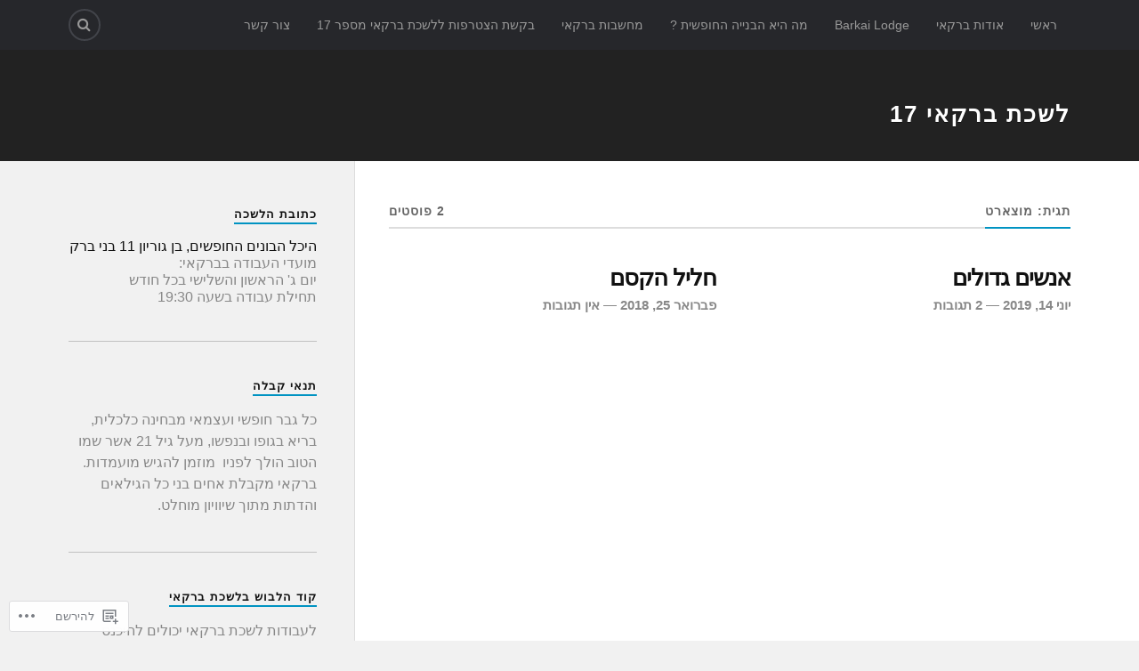

--- FILE ---
content_type: text/html; charset=UTF-8
request_url: https://barkai17.com/tag/%D7%9E%D7%95%D7%A6%D7%90%D7%A8%D7%98/
body_size: 20894
content:
<!DOCTYPE html>
<html class="no-js" dir="rtl" lang="he-IL">

<head>

<meta charset="UTF-8">
<meta name="viewport" content="width=device-width, initial-scale=1">
<link rel="profile" href="http://gmpg.org/xfn/11">
<link rel="pingback" href="https://barkai17.com/xmlrpc.php">

<title>מוצארט &#8211; לשכת ברקאי 17</title>
<meta name='robots' content='max-image-preview:large' />
<meta name="google-site-verification" content="sOYE6PS4y4wAnrys_NjKXyKYbMK7wlGyU4s4uy5MMsA" />
<script>document.documentElement.className = document.documentElement.className.replace("no-js","js");</script>

<!-- Async WordPress.com Remote Login -->
<script id="wpcom_remote_login_js">
var wpcom_remote_login_extra_auth = '';
function wpcom_remote_login_remove_dom_node_id( element_id ) {
	var dom_node = document.getElementById( element_id );
	if ( dom_node ) { dom_node.parentNode.removeChild( dom_node ); }
}
function wpcom_remote_login_remove_dom_node_classes( class_name ) {
	var dom_nodes = document.querySelectorAll( '.' + class_name );
	for ( var i = 0; i < dom_nodes.length; i++ ) {
		dom_nodes[ i ].parentNode.removeChild( dom_nodes[ i ] );
	}
}
function wpcom_remote_login_final_cleanup() {
	wpcom_remote_login_remove_dom_node_classes( "wpcom_remote_login_msg" );
	wpcom_remote_login_remove_dom_node_id( "wpcom_remote_login_key" );
	wpcom_remote_login_remove_dom_node_id( "wpcom_remote_login_validate" );
	wpcom_remote_login_remove_dom_node_id( "wpcom_remote_login_js" );
	wpcom_remote_login_remove_dom_node_id( "wpcom_request_access_iframe" );
	wpcom_remote_login_remove_dom_node_id( "wpcom_request_access_styles" );
}

// Watch for messages back from the remote login
window.addEventListener( "message", function( e ) {
	if ( e.origin === "https://r-login.wordpress.com" ) {
		var data = {};
		try {
			data = JSON.parse( e.data );
		} catch( e ) {
			wpcom_remote_login_final_cleanup();
			return;
		}

		if ( data.msg === 'LOGIN' ) {
			// Clean up the login check iframe
			wpcom_remote_login_remove_dom_node_id( "wpcom_remote_login_key" );

			var id_regex = new RegExp( /^[0-9]+$/ );
			var token_regex = new RegExp( /^.*|.*|.*$/ );
			if (
				token_regex.test( data.token )
				&& id_regex.test( data.wpcomid )
			) {
				// We have everything we need to ask for a login
				var script = document.createElement( "script" );
				script.setAttribute( "id", "wpcom_remote_login_validate" );
				script.src = '/remote-login.php?wpcom_remote_login=validate'
					+ '&wpcomid=' + data.wpcomid
					+ '&token=' + encodeURIComponent( data.token )
					+ '&host=' + window.location.protocol
					+ '//' + window.location.hostname
					+ '&postid=3201'
					+ '&is_singular=';
				document.body.appendChild( script );
			}

			return;
		}

		// Safari ITP, not logged in, so redirect
		if ( data.msg === 'LOGIN-REDIRECT' ) {
			window.location = 'https://wordpress.com/log-in?redirect_to=' + window.location.href;
			return;
		}

		// Safari ITP, storage access failed, remove the request
		if ( data.msg === 'LOGIN-REMOVE' ) {
			var css_zap = 'html { -webkit-transition: margin-top 1s; transition: margin-top 1s; } /* 9001 */ html { margin-top: 0 !important; } * html body { margin-top: 0 !important; } @media screen and ( max-width: 782px ) { html { margin-top: 0 !important; } * html body { margin-top: 0 !important; } }';
			var style_zap = document.createElement( 'style' );
			style_zap.type = 'text/css';
			style_zap.appendChild( document.createTextNode( css_zap ) );
			document.body.appendChild( style_zap );

			var e = document.getElementById( 'wpcom_request_access_iframe' );
			e.parentNode.removeChild( e );

			document.cookie = 'wordpress_com_login_access=denied; path=/; max-age=31536000';

			return;
		}

		// Safari ITP
		if ( data.msg === 'REQUEST_ACCESS' ) {
			console.log( 'request access: safari' );

			// Check ITP iframe enable/disable knob
			if ( wpcom_remote_login_extra_auth !== 'safari_itp_iframe' ) {
				return;
			}

			// If we are in a "private window" there is no ITP.
			var private_window = false;
			try {
				var opendb = window.openDatabase( null, null, null, null );
			} catch( e ) {
				private_window = true;
			}

			if ( private_window ) {
				console.log( 'private window' );
				return;
			}

			var iframe = document.createElement( 'iframe' );
			iframe.id = 'wpcom_request_access_iframe';
			iframe.setAttribute( 'scrolling', 'no' );
			iframe.setAttribute( 'sandbox', 'allow-storage-access-by-user-activation allow-scripts allow-same-origin allow-top-navigation-by-user-activation' );
			iframe.src = 'https://r-login.wordpress.com/remote-login.php?wpcom_remote_login=request_access&origin=' + encodeURIComponent( data.origin ) + '&wpcomid=' + encodeURIComponent( data.wpcomid );

			var css = 'html { -webkit-transition: margin-top 1s; transition: margin-top 1s; } /* 9001 */ html { margin-top: 46px !important; } * html body { margin-top: 46px !important; } @media screen and ( max-width: 660px ) { html { margin-top: 71px !important; } * html body { margin-top: 71px !important; } #wpcom_request_access_iframe { display: block; height: 71px !important; } } #wpcom_request_access_iframe { border: 0px; height: 46px; position: fixed; top: 0; left: 0; width: 100%; min-width: 100%; z-index: 99999; background: #23282d; } ';

			var style = document.createElement( 'style' );
			style.type = 'text/css';
			style.id = 'wpcom_request_access_styles';
			style.appendChild( document.createTextNode( css ) );
			document.body.appendChild( style );

			document.body.appendChild( iframe );
		}

		if ( data.msg === 'DONE' ) {
			wpcom_remote_login_final_cleanup();
		}
	}
}, false );

// Inject the remote login iframe after the page has had a chance to load
// more critical resources
window.addEventListener( "DOMContentLoaded", function( e ) {
	var iframe = document.createElement( "iframe" );
	iframe.style.display = "none";
	iframe.setAttribute( "scrolling", "no" );
	iframe.setAttribute( "id", "wpcom_remote_login_key" );
	iframe.src = "https://r-login.wordpress.com/remote-login.php"
		+ "?wpcom_remote_login=key"
		+ "&origin=aHR0cHM6Ly9iYXJrYWkxNy5jb20%3D"
		+ "&wpcomid=128154449"
		+ "&time=" + Math.floor( Date.now() / 1000 );
	document.body.appendChild( iframe );
}, false );
</script>
<link rel='dns-prefetch' href='//s0.wp.com' />
<link rel="alternate" type="application/rss+xml" title="לשכת ברקאי 17 &laquo; פיד‏" href="https://barkai17.com/feed/" />
<link rel="alternate" type="application/rss+xml" title="לשכת ברקאי 17 &laquo; פיד תגובות‏" href="https://barkai17.com/comments/feed/" />
<link rel="alternate" type="application/rss+xml" title="לשכת ברקאי 17 &laquo; פיד מהתגית מוצארט" href="https://barkai17.com/tag/%d7%9e%d7%95%d7%a6%d7%90%d7%a8%d7%98/feed/" />
	<script type="text/javascript">
		/* <![CDATA[ */
		function addLoadEvent(func) {
			var oldonload = window.onload;
			if (typeof window.onload != 'function') {
				window.onload = func;
			} else {
				window.onload = function () {
					oldonload();
					func();
				}
			}
		}
		/* ]]> */
	</script>
	<style id='wp-emoji-styles-inline-css'>

	img.wp-smiley, img.emoji {
		display: inline !important;
		border: none !important;
		box-shadow: none !important;
		height: 1em !important;
		width: 1em !important;
		margin: 0 0.07em !important;
		vertical-align: -0.1em !important;
		background: none !important;
		padding: 0 !important;
	}
/*# sourceURL=wp-emoji-styles-inline-css */
</style>
<link rel='stylesheet' id='wp-block-library-rtl-css' href='/wp-content/plugins/gutenberg-core/v22.2.0/build/styles/block-library/style-rtl.css?m=1764855221i&#038;ver=22.2.0' media='all' />
<style id='wp-block-library-inline-css'>
.has-text-align-justify {
	text-align:justify;
}
.has-text-align-justify{text-align:justify;}

/*# sourceURL=wp-block-library-inline-css */
</style><style id='global-styles-inline-css'>
:root{--wp--preset--aspect-ratio--square: 1;--wp--preset--aspect-ratio--4-3: 4/3;--wp--preset--aspect-ratio--3-4: 3/4;--wp--preset--aspect-ratio--3-2: 3/2;--wp--preset--aspect-ratio--2-3: 2/3;--wp--preset--aspect-ratio--16-9: 16/9;--wp--preset--aspect-ratio--9-16: 9/16;--wp--preset--color--black: #000000;--wp--preset--color--cyan-bluish-gray: #abb8c3;--wp--preset--color--white: #ffffff;--wp--preset--color--pale-pink: #f78da7;--wp--preset--color--vivid-red: #cf2e2e;--wp--preset--color--luminous-vivid-orange: #ff6900;--wp--preset--color--luminous-vivid-amber: #fcb900;--wp--preset--color--light-green-cyan: #7bdcb5;--wp--preset--color--vivid-green-cyan: #00d084;--wp--preset--color--pale-cyan-blue: #8ed1fc;--wp--preset--color--vivid-cyan-blue: #0693e3;--wp--preset--color--vivid-purple: #9b51e0;--wp--preset--gradient--vivid-cyan-blue-to-vivid-purple: linear-gradient(135deg,rgb(6,147,227) 0%,rgb(155,81,224) 100%);--wp--preset--gradient--light-green-cyan-to-vivid-green-cyan: linear-gradient(135deg,rgb(122,220,180) 0%,rgb(0,208,130) 100%);--wp--preset--gradient--luminous-vivid-amber-to-luminous-vivid-orange: linear-gradient(135deg,rgb(252,185,0) 0%,rgb(255,105,0) 100%);--wp--preset--gradient--luminous-vivid-orange-to-vivid-red: linear-gradient(135deg,rgb(255,105,0) 0%,rgb(207,46,46) 100%);--wp--preset--gradient--very-light-gray-to-cyan-bluish-gray: linear-gradient(135deg,rgb(238,238,238) 0%,rgb(169,184,195) 100%);--wp--preset--gradient--cool-to-warm-spectrum: linear-gradient(135deg,rgb(74,234,220) 0%,rgb(151,120,209) 20%,rgb(207,42,186) 40%,rgb(238,44,130) 60%,rgb(251,105,98) 80%,rgb(254,248,76) 100%);--wp--preset--gradient--blush-light-purple: linear-gradient(135deg,rgb(255,206,236) 0%,rgb(152,150,240) 100%);--wp--preset--gradient--blush-bordeaux: linear-gradient(135deg,rgb(254,205,165) 0%,rgb(254,45,45) 50%,rgb(107,0,62) 100%);--wp--preset--gradient--luminous-dusk: linear-gradient(135deg,rgb(255,203,112) 0%,rgb(199,81,192) 50%,rgb(65,88,208) 100%);--wp--preset--gradient--pale-ocean: linear-gradient(135deg,rgb(255,245,203) 0%,rgb(182,227,212) 50%,rgb(51,167,181) 100%);--wp--preset--gradient--electric-grass: linear-gradient(135deg,rgb(202,248,128) 0%,rgb(113,206,126) 100%);--wp--preset--gradient--midnight: linear-gradient(135deg,rgb(2,3,129) 0%,rgb(40,116,252) 100%);--wp--preset--font-size--small: 13px;--wp--preset--font-size--medium: 20px;--wp--preset--font-size--large: 36px;--wp--preset--font-size--x-large: 42px;--wp--preset--font-family--albert-sans: 'Albert Sans', sans-serif;--wp--preset--font-family--alegreya: Alegreya, serif;--wp--preset--font-family--arvo: Arvo, serif;--wp--preset--font-family--bodoni-moda: 'Bodoni Moda', serif;--wp--preset--font-family--bricolage-grotesque: 'Bricolage Grotesque', sans-serif;--wp--preset--font-family--cabin: Cabin, sans-serif;--wp--preset--font-family--chivo: Chivo, sans-serif;--wp--preset--font-family--commissioner: Commissioner, sans-serif;--wp--preset--font-family--cormorant: Cormorant, serif;--wp--preset--font-family--courier-prime: 'Courier Prime', monospace;--wp--preset--font-family--crimson-pro: 'Crimson Pro', serif;--wp--preset--font-family--dm-mono: 'DM Mono', monospace;--wp--preset--font-family--dm-sans: 'DM Sans', sans-serif;--wp--preset--font-family--dm-serif-display: 'DM Serif Display', serif;--wp--preset--font-family--domine: Domine, serif;--wp--preset--font-family--eb-garamond: 'EB Garamond', serif;--wp--preset--font-family--epilogue: Epilogue, sans-serif;--wp--preset--font-family--fahkwang: Fahkwang, sans-serif;--wp--preset--font-family--figtree: Figtree, sans-serif;--wp--preset--font-family--fira-sans: 'Fira Sans', sans-serif;--wp--preset--font-family--fjalla-one: 'Fjalla One', sans-serif;--wp--preset--font-family--fraunces: Fraunces, serif;--wp--preset--font-family--gabarito: Gabarito, system-ui;--wp--preset--font-family--ibm-plex-mono: 'IBM Plex Mono', monospace;--wp--preset--font-family--ibm-plex-sans: 'IBM Plex Sans', sans-serif;--wp--preset--font-family--ibarra-real-nova: 'Ibarra Real Nova', serif;--wp--preset--font-family--instrument-serif: 'Instrument Serif', serif;--wp--preset--font-family--inter: Inter, sans-serif;--wp--preset--font-family--josefin-sans: 'Josefin Sans', sans-serif;--wp--preset--font-family--jost: Jost, sans-serif;--wp--preset--font-family--libre-baskerville: 'Libre Baskerville', serif;--wp--preset--font-family--libre-franklin: 'Libre Franklin', sans-serif;--wp--preset--font-family--literata: Literata, serif;--wp--preset--font-family--lora: Lora, serif;--wp--preset--font-family--merriweather: Merriweather, serif;--wp--preset--font-family--montserrat: Montserrat, sans-serif;--wp--preset--font-family--newsreader: Newsreader, serif;--wp--preset--font-family--noto-sans-mono: 'Noto Sans Mono', sans-serif;--wp--preset--font-family--nunito: Nunito, sans-serif;--wp--preset--font-family--open-sans: 'Open Sans', sans-serif;--wp--preset--font-family--overpass: Overpass, sans-serif;--wp--preset--font-family--pt-serif: 'PT Serif', serif;--wp--preset--font-family--petrona: Petrona, serif;--wp--preset--font-family--piazzolla: Piazzolla, serif;--wp--preset--font-family--playfair-display: 'Playfair Display', serif;--wp--preset--font-family--plus-jakarta-sans: 'Plus Jakarta Sans', sans-serif;--wp--preset--font-family--poppins: Poppins, sans-serif;--wp--preset--font-family--raleway: Raleway, sans-serif;--wp--preset--font-family--roboto: Roboto, sans-serif;--wp--preset--font-family--roboto-slab: 'Roboto Slab', serif;--wp--preset--font-family--rubik: Rubik, sans-serif;--wp--preset--font-family--rufina: Rufina, serif;--wp--preset--font-family--sora: Sora, sans-serif;--wp--preset--font-family--source-sans-3: 'Source Sans 3', sans-serif;--wp--preset--font-family--source-serif-4: 'Source Serif 4', serif;--wp--preset--font-family--space-mono: 'Space Mono', monospace;--wp--preset--font-family--syne: Syne, sans-serif;--wp--preset--font-family--texturina: Texturina, serif;--wp--preset--font-family--urbanist: Urbanist, sans-serif;--wp--preset--font-family--work-sans: 'Work Sans', sans-serif;--wp--preset--spacing--20: 0.44rem;--wp--preset--spacing--30: 0.67rem;--wp--preset--spacing--40: 1rem;--wp--preset--spacing--50: 1.5rem;--wp--preset--spacing--60: 2.25rem;--wp--preset--spacing--70: 3.38rem;--wp--preset--spacing--80: 5.06rem;--wp--preset--shadow--natural: 6px 6px 9px rgba(0, 0, 0, 0.2);--wp--preset--shadow--deep: 12px 12px 50px rgba(0, 0, 0, 0.4);--wp--preset--shadow--sharp: 6px 6px 0px rgba(0, 0, 0, 0.2);--wp--preset--shadow--outlined: 6px 6px 0px -3px rgb(255, 255, 255), 6px 6px rgb(0, 0, 0);--wp--preset--shadow--crisp: 6px 6px 0px rgb(0, 0, 0);}:where(.is-layout-flex){gap: 0.5em;}:where(.is-layout-grid){gap: 0.5em;}body .is-layout-flex{display: flex;}.is-layout-flex{flex-wrap: wrap;align-items: center;}.is-layout-flex > :is(*, div){margin: 0;}body .is-layout-grid{display: grid;}.is-layout-grid > :is(*, div){margin: 0;}:where(.wp-block-columns.is-layout-flex){gap: 2em;}:where(.wp-block-columns.is-layout-grid){gap: 2em;}:where(.wp-block-post-template.is-layout-flex){gap: 1.25em;}:where(.wp-block-post-template.is-layout-grid){gap: 1.25em;}.has-black-color{color: var(--wp--preset--color--black) !important;}.has-cyan-bluish-gray-color{color: var(--wp--preset--color--cyan-bluish-gray) !important;}.has-white-color{color: var(--wp--preset--color--white) !important;}.has-pale-pink-color{color: var(--wp--preset--color--pale-pink) !important;}.has-vivid-red-color{color: var(--wp--preset--color--vivid-red) !important;}.has-luminous-vivid-orange-color{color: var(--wp--preset--color--luminous-vivid-orange) !important;}.has-luminous-vivid-amber-color{color: var(--wp--preset--color--luminous-vivid-amber) !important;}.has-light-green-cyan-color{color: var(--wp--preset--color--light-green-cyan) !important;}.has-vivid-green-cyan-color{color: var(--wp--preset--color--vivid-green-cyan) !important;}.has-pale-cyan-blue-color{color: var(--wp--preset--color--pale-cyan-blue) !important;}.has-vivid-cyan-blue-color{color: var(--wp--preset--color--vivid-cyan-blue) !important;}.has-vivid-purple-color{color: var(--wp--preset--color--vivid-purple) !important;}.has-black-background-color{background-color: var(--wp--preset--color--black) !important;}.has-cyan-bluish-gray-background-color{background-color: var(--wp--preset--color--cyan-bluish-gray) !important;}.has-white-background-color{background-color: var(--wp--preset--color--white) !important;}.has-pale-pink-background-color{background-color: var(--wp--preset--color--pale-pink) !important;}.has-vivid-red-background-color{background-color: var(--wp--preset--color--vivid-red) !important;}.has-luminous-vivid-orange-background-color{background-color: var(--wp--preset--color--luminous-vivid-orange) !important;}.has-luminous-vivid-amber-background-color{background-color: var(--wp--preset--color--luminous-vivid-amber) !important;}.has-light-green-cyan-background-color{background-color: var(--wp--preset--color--light-green-cyan) !important;}.has-vivid-green-cyan-background-color{background-color: var(--wp--preset--color--vivid-green-cyan) !important;}.has-pale-cyan-blue-background-color{background-color: var(--wp--preset--color--pale-cyan-blue) !important;}.has-vivid-cyan-blue-background-color{background-color: var(--wp--preset--color--vivid-cyan-blue) !important;}.has-vivid-purple-background-color{background-color: var(--wp--preset--color--vivid-purple) !important;}.has-black-border-color{border-color: var(--wp--preset--color--black) !important;}.has-cyan-bluish-gray-border-color{border-color: var(--wp--preset--color--cyan-bluish-gray) !important;}.has-white-border-color{border-color: var(--wp--preset--color--white) !important;}.has-pale-pink-border-color{border-color: var(--wp--preset--color--pale-pink) !important;}.has-vivid-red-border-color{border-color: var(--wp--preset--color--vivid-red) !important;}.has-luminous-vivid-orange-border-color{border-color: var(--wp--preset--color--luminous-vivid-orange) !important;}.has-luminous-vivid-amber-border-color{border-color: var(--wp--preset--color--luminous-vivid-amber) !important;}.has-light-green-cyan-border-color{border-color: var(--wp--preset--color--light-green-cyan) !important;}.has-vivid-green-cyan-border-color{border-color: var(--wp--preset--color--vivid-green-cyan) !important;}.has-pale-cyan-blue-border-color{border-color: var(--wp--preset--color--pale-cyan-blue) !important;}.has-vivid-cyan-blue-border-color{border-color: var(--wp--preset--color--vivid-cyan-blue) !important;}.has-vivid-purple-border-color{border-color: var(--wp--preset--color--vivid-purple) !important;}.has-vivid-cyan-blue-to-vivid-purple-gradient-background{background: var(--wp--preset--gradient--vivid-cyan-blue-to-vivid-purple) !important;}.has-light-green-cyan-to-vivid-green-cyan-gradient-background{background: var(--wp--preset--gradient--light-green-cyan-to-vivid-green-cyan) !important;}.has-luminous-vivid-amber-to-luminous-vivid-orange-gradient-background{background: var(--wp--preset--gradient--luminous-vivid-amber-to-luminous-vivid-orange) !important;}.has-luminous-vivid-orange-to-vivid-red-gradient-background{background: var(--wp--preset--gradient--luminous-vivid-orange-to-vivid-red) !important;}.has-very-light-gray-to-cyan-bluish-gray-gradient-background{background: var(--wp--preset--gradient--very-light-gray-to-cyan-bluish-gray) !important;}.has-cool-to-warm-spectrum-gradient-background{background: var(--wp--preset--gradient--cool-to-warm-spectrum) !important;}.has-blush-light-purple-gradient-background{background: var(--wp--preset--gradient--blush-light-purple) !important;}.has-blush-bordeaux-gradient-background{background: var(--wp--preset--gradient--blush-bordeaux) !important;}.has-luminous-dusk-gradient-background{background: var(--wp--preset--gradient--luminous-dusk) !important;}.has-pale-ocean-gradient-background{background: var(--wp--preset--gradient--pale-ocean) !important;}.has-electric-grass-gradient-background{background: var(--wp--preset--gradient--electric-grass) !important;}.has-midnight-gradient-background{background: var(--wp--preset--gradient--midnight) !important;}.has-small-font-size{font-size: var(--wp--preset--font-size--small) !important;}.has-medium-font-size{font-size: var(--wp--preset--font-size--medium) !important;}.has-large-font-size{font-size: var(--wp--preset--font-size--large) !important;}.has-x-large-font-size{font-size: var(--wp--preset--font-size--x-large) !important;}.has-albert-sans-font-family{font-family: var(--wp--preset--font-family--albert-sans) !important;}.has-alegreya-font-family{font-family: var(--wp--preset--font-family--alegreya) !important;}.has-arvo-font-family{font-family: var(--wp--preset--font-family--arvo) !important;}.has-bodoni-moda-font-family{font-family: var(--wp--preset--font-family--bodoni-moda) !important;}.has-bricolage-grotesque-font-family{font-family: var(--wp--preset--font-family--bricolage-grotesque) !important;}.has-cabin-font-family{font-family: var(--wp--preset--font-family--cabin) !important;}.has-chivo-font-family{font-family: var(--wp--preset--font-family--chivo) !important;}.has-commissioner-font-family{font-family: var(--wp--preset--font-family--commissioner) !important;}.has-cormorant-font-family{font-family: var(--wp--preset--font-family--cormorant) !important;}.has-courier-prime-font-family{font-family: var(--wp--preset--font-family--courier-prime) !important;}.has-crimson-pro-font-family{font-family: var(--wp--preset--font-family--crimson-pro) !important;}.has-dm-mono-font-family{font-family: var(--wp--preset--font-family--dm-mono) !important;}.has-dm-sans-font-family{font-family: var(--wp--preset--font-family--dm-sans) !important;}.has-dm-serif-display-font-family{font-family: var(--wp--preset--font-family--dm-serif-display) !important;}.has-domine-font-family{font-family: var(--wp--preset--font-family--domine) !important;}.has-eb-garamond-font-family{font-family: var(--wp--preset--font-family--eb-garamond) !important;}.has-epilogue-font-family{font-family: var(--wp--preset--font-family--epilogue) !important;}.has-fahkwang-font-family{font-family: var(--wp--preset--font-family--fahkwang) !important;}.has-figtree-font-family{font-family: var(--wp--preset--font-family--figtree) !important;}.has-fira-sans-font-family{font-family: var(--wp--preset--font-family--fira-sans) !important;}.has-fjalla-one-font-family{font-family: var(--wp--preset--font-family--fjalla-one) !important;}.has-fraunces-font-family{font-family: var(--wp--preset--font-family--fraunces) !important;}.has-gabarito-font-family{font-family: var(--wp--preset--font-family--gabarito) !important;}.has-ibm-plex-mono-font-family{font-family: var(--wp--preset--font-family--ibm-plex-mono) !important;}.has-ibm-plex-sans-font-family{font-family: var(--wp--preset--font-family--ibm-plex-sans) !important;}.has-ibarra-real-nova-font-family{font-family: var(--wp--preset--font-family--ibarra-real-nova) !important;}.has-instrument-serif-font-family{font-family: var(--wp--preset--font-family--instrument-serif) !important;}.has-inter-font-family{font-family: var(--wp--preset--font-family--inter) !important;}.has-josefin-sans-font-family{font-family: var(--wp--preset--font-family--josefin-sans) !important;}.has-jost-font-family{font-family: var(--wp--preset--font-family--jost) !important;}.has-libre-baskerville-font-family{font-family: var(--wp--preset--font-family--libre-baskerville) !important;}.has-libre-franklin-font-family{font-family: var(--wp--preset--font-family--libre-franklin) !important;}.has-literata-font-family{font-family: var(--wp--preset--font-family--literata) !important;}.has-lora-font-family{font-family: var(--wp--preset--font-family--lora) !important;}.has-merriweather-font-family{font-family: var(--wp--preset--font-family--merriweather) !important;}.has-montserrat-font-family{font-family: var(--wp--preset--font-family--montserrat) !important;}.has-newsreader-font-family{font-family: var(--wp--preset--font-family--newsreader) !important;}.has-noto-sans-mono-font-family{font-family: var(--wp--preset--font-family--noto-sans-mono) !important;}.has-nunito-font-family{font-family: var(--wp--preset--font-family--nunito) !important;}.has-open-sans-font-family{font-family: var(--wp--preset--font-family--open-sans) !important;}.has-overpass-font-family{font-family: var(--wp--preset--font-family--overpass) !important;}.has-pt-serif-font-family{font-family: var(--wp--preset--font-family--pt-serif) !important;}.has-petrona-font-family{font-family: var(--wp--preset--font-family--petrona) !important;}.has-piazzolla-font-family{font-family: var(--wp--preset--font-family--piazzolla) !important;}.has-playfair-display-font-family{font-family: var(--wp--preset--font-family--playfair-display) !important;}.has-plus-jakarta-sans-font-family{font-family: var(--wp--preset--font-family--plus-jakarta-sans) !important;}.has-poppins-font-family{font-family: var(--wp--preset--font-family--poppins) !important;}.has-raleway-font-family{font-family: var(--wp--preset--font-family--raleway) !important;}.has-roboto-font-family{font-family: var(--wp--preset--font-family--roboto) !important;}.has-roboto-slab-font-family{font-family: var(--wp--preset--font-family--roboto-slab) !important;}.has-rubik-font-family{font-family: var(--wp--preset--font-family--rubik) !important;}.has-rufina-font-family{font-family: var(--wp--preset--font-family--rufina) !important;}.has-sora-font-family{font-family: var(--wp--preset--font-family--sora) !important;}.has-source-sans-3-font-family{font-family: var(--wp--preset--font-family--source-sans-3) !important;}.has-source-serif-4-font-family{font-family: var(--wp--preset--font-family--source-serif-4) !important;}.has-space-mono-font-family{font-family: var(--wp--preset--font-family--space-mono) !important;}.has-syne-font-family{font-family: var(--wp--preset--font-family--syne) !important;}.has-texturina-font-family{font-family: var(--wp--preset--font-family--texturina) !important;}.has-urbanist-font-family{font-family: var(--wp--preset--font-family--urbanist) !important;}.has-work-sans-font-family{font-family: var(--wp--preset--font-family--work-sans) !important;}
/*# sourceURL=global-styles-inline-css */
</style>

<style id='classic-theme-styles-inline-css'>
/*! This file is auto-generated */
.wp-block-button__link{color:#fff;background-color:#32373c;border-radius:9999px;box-shadow:none;text-decoration:none;padding:calc(.667em + 2px) calc(1.333em + 2px);font-size:1.125em}.wp-block-file__button{background:#32373c;color:#fff;text-decoration:none}
/*# sourceURL=/wp-includes/css/classic-themes.min.css */
</style>
<link crossorigin='anonymous' rel='stylesheet' id='all-css-6-1' href='/_static/??[base64]/BL+PqTybjljVlWZrEuy6r8uwCg9YZ7&cssminify=yes' type='text/css' media='all' />
<style id='style-inline-css'>
.post-categories, .post-tags, .post-meta-author { clip: rect(1px, 1px, 1px, 1px); height: 1px; position: absolute; overflow: hidden; width: 1px; }
/*# sourceURL=style-inline-css */
</style>
<style id='jetpack_facebook_likebox-inline-css'>
.widget_facebook_likebox {
	overflow: hidden;
}

/*# sourceURL=/wp-content/mu-plugins/jetpack-plugin/moon/modules/widgets/facebook-likebox/style.css */
</style>
<link crossorigin='anonymous' rel='stylesheet' id='all-css-8-1' href='/_static/??-eJxti0EKgCAQAD/UtghGdYjeYmKLsbqiRt/PbgXdZgYGrwRWYnWxYjgh8Uk+FsxuY6GGhLY0rfxK0LRvucP/mZwAizXVS/wI7Gx8ftY1LEoPs9bTqPRxAzBiMKo=&cssminify=yes' type='text/css' media='all' />
<link crossorigin='anonymous' rel='stylesheet' id='print-css-9-1' href='/wp-content/mu-plugins/global-print/rtl/global-print-rtl.css?m=1465851035i&cssminify=yes' type='text/css' media='print' />
<style id='jetpack-global-styles-frontend-style-inline-css'>
:root { --font-headings: unset; --font-base: unset; --font-headings-default: -apple-system,BlinkMacSystemFont,"Segoe UI",Roboto,Oxygen-Sans,Ubuntu,Cantarell,"Helvetica Neue",sans-serif; --font-base-default: -apple-system,BlinkMacSystemFont,"Segoe UI",Roboto,Oxygen-Sans,Ubuntu,Cantarell,"Helvetica Neue",sans-serif;}
/*# sourceURL=jetpack-global-styles-frontend-style-inline-css */
</style>
<link crossorigin='anonymous' rel='stylesheet' id='all-css-12-1' href='/_static/??/wp-content/themes/h4/rtl/global-rtl.css,/wp-content/themes/h4/global-rtl.css?m=1420737423j&cssminify=yes' type='text/css' media='all' />
<script type="text/javascript" id="wpcom-actionbar-placeholder-js-extra">
/* <![CDATA[ */
var actionbardata = {"siteID":"128154449","postID":"0","siteURL":"https://barkai17.com","xhrURL":"https://barkai17.com/wp-admin/admin-ajax.php","nonce":"761f12cbc2","isLoggedIn":"","statusMessage":"","subsEmailDefault":"instantly","proxyScriptUrl":"https://s0.wp.com/wp-content/js/wpcom-proxy-request.js?m=1513050504i&amp;ver=20211021","i18n":{"followedText":"\u05de\u05e2\u05db\u05e9\u05d9\u05d5, \u05e4\u05d5\u05e1\u05d8\u05d9\u05dd \u05d7\u05d3\u05e9\u05d9\u05dd \u05de\u05d0\u05ea\u05e8 \u05d6\u05d4 \u05d9\u05d5\u05e4\u05d9\u05e2\u05d5 \u05d1-\u003Ca href=\"https://wordpress.com/reader\"\u003EReader\u003C/a\u003E \u05e9\u05dc\u05da","foldBar":"\u05e6\u05de\u05e6\u05d5\u05dd \u05e1\u05e8\u05d2\u05dc \u05d6\u05d4","unfoldBar":"\u05d4\u05e8\u05d7\u05d1\u05ea \u05e1\u05e8\u05d2\u05dc \u05d6\u05d4","shortLinkCopied":"\u05e7\u05d9\u05e9\u05d5\u05e8 \u05e7\u05e6\u05e8 \u05d4\u05d5\u05e2\u05ea\u05e7 \u05dc\u05dc\u05d5\u05d7."}};
//# sourceURL=wpcom-actionbar-placeholder-js-extra
/* ]]> */
</script>
<script type="text/javascript" id="jetpack-mu-wpcom-settings-js-before">
/* <![CDATA[ */
var JETPACK_MU_WPCOM_SETTINGS = {"assetsUrl":"https://s0.wp.com/wp-content/mu-plugins/jetpack-mu-wpcom-plugin/moon/jetpack_vendor/automattic/jetpack-mu-wpcom/src/build/"};
//# sourceURL=jetpack-mu-wpcom-settings-js-before
/* ]]> */
</script>
<script crossorigin='anonymous' type='text/javascript'  src='/_static/??-eJzTLy/QTc7PK0nNK9HPKtYvyinRLSjKr6jUyyrW0QfKZeYl55SmpBaDJLMKS1OLKqGUXm5mHkFFurmZ6UWJJalQxfa5tobmRgamxgZmFpZZACbyLJI='></script>
<script type="text/javascript" id="rlt-proxy-js-after">
/* <![CDATA[ */
	rltInitialize( {"token":null,"iframeOrigins":["https:\/\/widgets.wp.com"]} );
//# sourceURL=rlt-proxy-js-after
/* ]]> */
</script>
<link rel="EditURI" type="application/rsd+xml" title="RSD" href="https://barkaisite.wordpress.com/xmlrpc.php?rsd" />
<link rel="stylesheet" href="https://s0.wp.com/wp-content/themes/pub/rowling/rtl.css?m=1519665763" type="text/css" media="screen" /><meta name="generator" content="WordPress.com" />

<!-- Jetpack Open Graph Tags -->
<meta property="og:type" content="website" />
<meta property="og:title" content="מוצארט &#8211; לשכת ברקאי 17" />
<meta property="og:url" content="https://barkai17.com/tag/%d7%9e%d7%95%d7%a6%d7%90%d7%a8%d7%98/" />
<meta property="og:site_name" content="לשכת ברקאי 17" />
<meta property="og:image" content="https://barkai17.com/wp-content/uploads/2017/04/cropped-cropped-barkaigif.png?w=200" />
<meta property="og:image:width" content="200" />
<meta property="og:image:height" content="200" />
<meta property="og:image:alt" content="" />
<meta property="og:locale" content="he_IL" />

<!-- End Jetpack Open Graph Tags -->
<link rel="search" type="application/opensearchdescription+xml" href="https://barkai17.com/osd.xml" title="לשכת ברקאי 17" />
<link rel="search" type="application/opensearchdescription+xml" href="https://s1.wp.com/opensearch.xml" title="WordPress.com" />
<meta name="description" content="פוסטים אודות מוצארט שנכתבו על ידי Guy de Beer" />
<link rel="icon" href="https://barkai17.com/wp-content/uploads/2017/04/cropped-cropped-barkaigif.png?w=32" sizes="32x32" />
<link rel="icon" href="https://barkai17.com/wp-content/uploads/2017/04/cropped-cropped-barkaigif.png?w=192" sizes="192x192" />
<link rel="apple-touch-icon" href="https://barkai17.com/wp-content/uploads/2017/04/cropped-cropped-barkaigif.png?w=180" />
<meta name="msapplication-TileImage" content="https://barkai17.com/wp-content/uploads/2017/04/cropped-cropped-barkaigif.png?w=270" />

<link crossorigin='anonymous' rel='stylesheet' id='all-css-0-3' href='/_static/??-eJyFjtEKgzAMRX9oNQ6G82XsU0RjkWjblCa1vz8d7kEG21O4Obk3F0o0yEFtUPDZRJcnCgKz1djjcmjwzAE6CghDJjeC5EEwUVTi7fikKk+hQpEL/E7eViUi+9OLA3arDSMn6LOy71UJv2wg6VMm2CJvNjjGRfYxmciiYlay5R+vkrq98NM/rvemvtVt3TbzC0fQagA=&cssminify=yes' type='text/css' media='all' />
</head>

	<body class="rtl archive tag tag-55754603 wp-theme-pubrowling customizer-styles-applied jetpack-reblog-enabled categories-hidden tags-hidden author-hidden">

		<a class="skip-link screen-reader-text" href="#main">דלג לתוכן</a>

		
			<nav class="top-nav">

				<div class="section-inner clear-fix">

					<ul class="header-top-menu">

						<li id="menu-item-12" class="menu-item menu-item-type-custom menu-item-object-custom menu-item-12"><a href="/">ראשי</a></li>
<li id="menu-item-13" class="menu-item menu-item-type-post_type menu-item-object-page menu-item-home menu-item-13"><a href="https://barkai17.com/">אודות ברקאי</a></li>
<li id="menu-item-206" class="menu-item menu-item-type-post_type menu-item-object-page menu-item-206"><a href="https://barkai17.com/barkai-lodge/">Barkai Lodge</a></li>
<li id="menu-item-7159" class="menu-item menu-item-type-post_type menu-item-object-page menu-item-7159"><a href="https://barkai17.com/home/">מה היא הבנייה החופשית ?</a></li>
<li id="menu-item-15" class="menu-item menu-item-type-post_type menu-item-object-page current_page_parent menu-item-15"><a href="https://barkai17.com/%d7%9e%d7%97%d7%a9%d7%91%d7%95%d7%aa-%d7%91%d7%a8%d7%a7%d7%90%d7%99/">מחשבות ברקאי</a></li>
<li id="menu-item-7114" class="menu-item menu-item-type-post_type menu-item-object-page menu-item-7114"><a href="https://barkai17.com/%d7%91%d7%a7%d7%a9%d7%aa-%d7%94%d7%a6%d7%98%d7%a8%d7%a4%d7%95%d7%aa-%d7%9c%d7%9c%d7%a9%d7%9b%d7%aa-%d7%91%d7%a8%d7%a7%d7%90%d7%99-%d7%9e%d7%a1%d7%a4%d7%a8-17/">בקשת הצטרפות ללשכת ברקאי מספר 17</a></li>
<li id="menu-item-14" class="menu-item menu-item-type-post_type menu-item-object-page menu-item-14"><a href="https://barkai17.com/contact/">צור קשר</a></li>

					</ul> <!-- /header-top-menu -->

					<ul class="social-menu">

						<li id="menu-item-151" class="menu-item menu-item-type-custom menu-item-object-custom menu-item-151"><a class="search-toggle" href="#"><span class="screen-reader-text">Search</span></a></li>
					</ul> <!-- /social-menu -->

				</div> <!-- /section-inner -->

			</nav> <!-- /top-nav -->

		
		<div class="search-container">

			<div class="section-inner">

				
<form method="get" class="search-form" action="https://barkai17.com/">
	<label>
		<span class="screen-reader-text">חפש:</span>
		<input type="search" class="search-field" placeholder="לחפש" value="" name="s" title="חפש:" />
	</label>
	<button type="submit" class="search-button"><span class="fa fw fa-search"></span><span class="screen-reader-text">חיפוש</span></button>
</form>

			</div> <!-- /section-inner -->

		</div> <!-- /search-container -->

		<header class="header-wrapper">

			<div class="header">

				<div class="section-inner">

					
						<a href="https://barkai17.com/" class="site-logo-link" rel="home" itemprop="url"></a>
						<h2 class="site-title">
							<a href="https://barkai17.com/" title="לשכת ברקאי 17 &mdash; " rel="home">לשכת ברקאי 17</a>
						</h2>

						
					
					
				</div> <!-- /section-inner -->

			</div> <!-- /header -->

			
		</header> <!-- /header-wrapper -->

<div class="wrapper section-inner">

	<main id="main" class="content">

		<header class="page-title clear-fix">

			<h4>תגית: <span>מוצארט</span></h4>
			
		<p>2 פוסטים</p>

	
		</header> <!-- /page-title -->

		
			<div class="posts" id="posts">

				<div id="infinite-wrap">

				
					
<article id="post-3201" class="post post-3201 type-post status-publish format-standard hentry category-alchemy category-comparative-religion category-conspiracy-theory category-free-mason category-freemason category-masons category-psychedelic category-psychology category-science category-38102855 category-582024409 category-39951123 category-4361717 tag-alchemy tag-all-seeing-eye tag-art tag-craft tag-death tag-doxology tag-entered-apprentice tag-fellow-craft tag-fraternity tag-freedom tag-freemason tag-freemasons-in-israel tag-hiram tag-india tag-israel tag-kabala tag-masons tag-mozart tag-occult tag-order tag-philosophy tag-skull-and-bones tag-sons-of-light tag-stone-mason tag-tel-aviv tag-vivekenanda tag-yoga tag-2054245 tag-17431116 tag-410585043 tag-36449060 tag-582024409 tag-39981986 tag-27334799 tag-583662155 tag-39951123 tag-585220952 tag-4361717 tag-586579673 tag-158530602 tag-55754603 tag-34381829 tag-649251321">

	
	
	<header class="post-header">

					<p class="post-categories"><a href="https://barkai17.com/category/alchemy/" rel="category tag">alchemy</a>, <a href="https://barkai17.com/category/comparative-religion/" rel="category tag">comparative religion</a>, <a href="https://barkai17.com/category/conspiracy-theory/" rel="category tag">Conspiracy theory</a>, <a href="https://barkai17.com/category/freemason/free-mason/" rel="category tag">free mason</a>, <a href="https://barkai17.com/category/freemason/" rel="category tag">freemason</a>, <a href="https://barkai17.com/category/freemason/masons/" rel="category tag">masons</a>, <a href="https://barkai17.com/category/psychedelic/" rel="category tag">psychedelic</a>, <a href="https://barkai17.com/category/psychology/" rel="category tag">psychology</a>, <a href="https://barkai17.com/category/science/" rel="category tag">science</a>, <a href="https://barkai17.com/category/%d7%90%d7%99%d7%a1%d7%99%d7%99%d7%9d/" rel="category tag">איסיים</a>, <a href="https://barkai17.com/category/%d7%91%d7%a0%d7%99%d7%94-%d7%97%d7%95%d7%a4%d7%a9%d7%99%d7%aa/" rel="category tag">בניה חופשית</a>, <a href="https://barkai17.com/category/%d7%94%d7%91%d7%95%d7%a0%d7%99%d7%9d-%d7%94%d7%97%d7%95%d7%a4%d7%a9%d7%99%d7%99%d7%9d/" rel="category tag">הבונים החופשיים</a>, <a href="https://barkai17.com/category/%d7%94%d7%95%d7%93%d7%95/" rel="category tag">הודו</a></p>
		
		<h2 class="post-title"><a href="https://barkai17.com/2019/06/14/%d7%90%d7%a0%d7%a9%d7%99%d7%9d-%d7%92%d7%93%d7%95%d7%9c%d7%99%d7%9d/" rel="bookmark">אנשים גדולים</a></h2>
		<p class="post-meta">
			<a href="https://barkai17.com/2019/06/14/%d7%90%d7%a0%d7%a9%d7%99%d7%9d-%d7%92%d7%93%d7%95%d7%9c%d7%99%d7%9d/" class="post-meta-date-link">יוני 14, 2019</a>
			
				<span class="post-meta-separator"> &mdash; </span>
				<a href="https://barkai17.com/2019/06/14/%d7%90%d7%a0%d7%a9%d7%99%d7%9d-%d7%92%d7%93%d7%95%d7%9c%d7%99%d7%9d/#comments">2 תגובות</a>		</p>

	</header> <!-- /post-header -->

</article> <!-- /post -->

				
					
<article id="post-2397" class="post post-2397 type-post status-publish format-standard hentry category-comparative-religion category-conspiracy-theory category-free-mason category-freemason category-masons category-science category-50236 category-582024409 tag-freemasons tag-magic-flute tag-mozart tag-598744792 tag-39951123 tag-43051351 tag-55754603 tag-34381829">

	
	
	<header class="post-header">

					<p class="post-categories"><a href="https://barkai17.com/category/comparative-religion/" rel="category tag">comparative religion</a>, <a href="https://barkai17.com/category/conspiracy-theory/" rel="category tag">Conspiracy theory</a>, <a href="https://barkai17.com/category/freemason/free-mason/" rel="category tag">free mason</a>, <a href="https://barkai17.com/category/freemason/" rel="category tag">freemason</a>, <a href="https://barkai17.com/category/freemason/masons/" rel="category tag">masons</a>, <a href="https://barkai17.com/category/science/" rel="category tag">science</a>, <a href="https://barkai17.com/category/%d7%90%d7%9e%d7%a0%d7%95%d7%aa/" rel="category tag">אמנות</a>, <a href="https://barkai17.com/category/%d7%91%d7%a0%d7%99%d7%94-%d7%97%d7%95%d7%a4%d7%a9%d7%99%d7%aa/" rel="category tag">בניה חופשית</a></p>
		
		<h2 class="post-title"><a href="https://barkai17.com/2018/02/25/%d7%97%d7%9c%d7%99%d7%9c-%d7%94%d7%a7%d7%a1%d7%9d/" rel="bookmark">חליל הקסם</a></h2>
		<p class="post-meta">
			<a href="https://barkai17.com/2018/02/25/%d7%97%d7%9c%d7%99%d7%9c-%d7%94%d7%a7%d7%a1%d7%9d/" class="post-meta-date-link">פברואר 25, 2018</a>
			
				<span class="post-meta-separator"> &mdash; </span>
				<a href="https://barkai17.com/2018/02/25/%d7%97%d7%9c%d7%99%d7%9c-%d7%94%d7%a7%d7%a1%d7%9d/#respond">אין תגובות</a>		</p>

	</header> <!-- /post-header -->

</article> <!-- /post -->

				
				</div>

			</div> <!-- /posts -->

			
		
	</main> <!-- /content -->

	
<div class="sidebar">
	<aside id="widget_contact_info-3" class="widget widget_contact_info"><div class="widget-content"><h3 class="widget-title">כתובת הלשכה</h3><div itemscope itemtype="http://schema.org/LocalBusiness"><div class="confit-address" itemscope itemtype="http://schema.org/PostalAddress" itemprop="address"><a href="https://maps.google.com/maps?z=16&#038;q=%D7%94%D7%99%D7%9B%D7%9C%2B%D7%94%D7%91%D7%95%D7%A0%D7%99%D7%9D%2B%D7%94%D7%97%D7%95%D7%A4%D7%A9%D7%99%D7%9D%2C%2B%D7%91%D7%9F%2B%D7%92%D7%95%D7%A8%D7%99%D7%95%D7%9F%2B11%2B%D7%91%D7%A0%D7%99%2B%D7%91%D7%A8%D7%A7" target="_blank" rel="noopener noreferrer">היכל הבונים החופשים, בן גוריון 11 בני ברק</a></div><div class="confit-hours" itemprop="openingHours">מועדי העבודה בברקאי:<br/>יום ג&#039; הראשון והשלישי בכל חודש<br/>תחילת עבודה בשעה 19:30</div></div></div><div class="clear"></div></aside><aside id="text-2" class="widget widget_text"><div class="widget-content"><h3 class="widget-title">תנאי קבלה</h3>			<div class="textwidget"><p>כל גבר חופשי ועצמאי מבחינה כלכלית, בריא בגופו ובנפשו, מעל גיל 21 אשר שמו הטוב הולך לפניו  מוזמן להגיש מועמדות. ברקאי מקבלת אחים בני כל הגילאים והדתות מתוך שיוויון מוחלט.</p>
</div>
		</div><div class="clear"></div></aside><aside id="text-4" class="widget widget_text"><div class="widget-content"><h3 class="widget-title">קוד הלבוש בלשכת ברקאי</h3>			<div class="textwidget">לעבודות לשכת ברקאי יכולים להיכנס אחים סדירים או אחים אורחים מוכרים בלבד. קוד הלבוש לעבודות הינו לבוש ערב רשמי, הכולל חליפה כהה, חולצה לבנה ארוכת שרוולים, עניבה רגילה או עניבת פרפר בצבע שחור בלבד, נעלי עור שחורות.</div>
		</div><div class="clear"></div></aside><aside id="blog_subscription-3" class="widget widget_blog_subscription jetpack_subscription_widget"><div class="widget-content"><h3 class="widget-title"><label for="subscribe-field">עקוב אחרי ברקאי</label></h3>

			<div class="wp-block-jetpack-subscriptions__container">
			<form
				action="https://subscribe.wordpress.com"
				method="post"
				accept-charset="utf-8"
				data-blog="128154449"
				data-post_access_level="everybody"
				id="subscribe-blog"
			>
				<p>הכנס את כתובת הדואר האלקטרוני כדי לקבל עדכונים על שינויים בתוכן אתר ברקאי</p>
				<p id="subscribe-email">
					<label
						id="subscribe-field-label"
						for="subscribe-field"
						class="screen-reader-text"
					>
						כתובת אימייל:					</label>

					<input
							type="email"
							name="email"
							autocomplete="email"
							
							style="width: 95%; padding: 1px 10px"
							placeholder="כתובת דואר אלקטרוני"
							value=""
							id="subscribe-field"
							required
						/>				</p>

				<p id="subscribe-submit"
									>
					<input type="hidden" name="action" value="subscribe"/>
					<input type="hidden" name="blog_id" value="128154449"/>
					<input type="hidden" name="source" value="https://barkai17.com/tag/%D7%9E%D7%95%D7%A6%D7%90%D7%A8%D7%98/"/>
					<input type="hidden" name="sub-type" value="widget"/>
					<input type="hidden" name="redirect_fragment" value="subscribe-blog"/>
					<input type="hidden" id="_wpnonce" name="_wpnonce" value="d8ec6ef5e5" />					<button type="submit"
													class="wp-block-button__link"
																	>
						עקוב					</button>
				</p>
			</form>
						</div>
			
</div><div class="clear"></div></aside><aside id="block-3" class="widget widget_block"><div class="widget-content">	<div
		class="wp-block-newspack-blocks-homepage-articles  wpnbha show-image image-aligntop ts-4 is-3 is-landscape  has-text-align-left"
		style=""
		>
					<style id="newspack-blocks-inline-css" type="text/css">		.wp-block-newspack-blocks-homepage-articles article .entry-title {
			font-size: 1.2em;
		}
		.wp-block-newspack-blocks-homepage-articles .entry-meta {
			display: flex;
			flex-wrap: wrap;
			align-items: center;
			margin-top: 0.5em;
		}
		.wp-block-newspack-blocks-homepage-articles article .entry-meta {
			font-size: 0.8em;
		}
		.wp-block-newspack-blocks-homepage-articles article .avatar {
			height: 25px;
			width: 25px;
		}
		.wp-block-newspack-blocks-homepage-articles .post-thumbnail{
			margin: 0;
			margin-bottom: 0.25em;
		}
		.wp-block-newspack-blocks-homepage-articles .post-thumbnail img {
			height: auto;
			width: 100%;
		}
		.wp-block-newspack-blocks-homepage-articles .post-thumbnail figcaption {
			margin-bottom: 0.5em;
		}
		.wp-block-newspack-blocks-homepage-articles p {
			margin: 0.5em 0;
		}

			</style>
				<div data-posts data-current-post-id="2397">
						
	<article data-post-id="4427"
		class="tag-%d7%91%d7%a8%d7%a7%d7%90%d7%99 tag-%d7%94%d7%91%d7%95%d7%a0%d7%99%d7%9d-%d7%94%d7%97%d7%95%d7%a4%d7%a9%d7%99%d7%99%d7%9d tag-%d7%94%d7%91%d7%a0%d7%95%d7%99%d7%9d-%d7%94%d7%97%d7%95%d7%a4%d7%a9%d7%99%d7%9d tag-%d7%94%d7%91%d7%a0%d7%99%d7%94-%d7%94%d7%97%d7%95%d7%a4%d7%a9%d7%99%d7%aa tag-%d7%9c%d7%a9%d7%9b%d7%aa-%d7%91%d7%a8%d7%a7%d7%90%d7%99 category-freemason category-human-rights category-%d7%91%d7%a0%d7%99%d7%94-%d7%97%d7%95%d7%a4%d7%a9%d7%99%d7%aa category-%d7%94%d7%91%d7%95%d7%a0%d7%99%d7%9d-%d7%94%d7%97%d7%95%d7%a4%d7%a9%d7%99%d7%99%d7%9d type-post post-has-image"
				>
							<figure class="post-thumbnail">
								<a href="https://barkai17.com/2021/05/16/%d7%9e%d6%b4%d7%a7%d6%b0%d7%a8%d7%95%d6%b9%d7%91-%d7%95%d6%bc%d7%9e%d6%b5%d7%a8%d6%b8%d7%97%d7%95%d6%b9%d7%a7-1936/" rel="bookmark" tabindex="-1" aria-hidden="true">
												<img loading="lazy" width="800" height="600" src="https://barkai17.com/wp-content/uploads/2021/05/021.jpg?w=800&amp;h=600&amp;crop=1" class="attachment-newspack-article-block-landscape-medium size-newspack-article-block-landscape-medium wp-post-image" alt="מִקְרוֹב וּמֵרָחוֹק (1936)" data-hero-candidate="1" srcset="https://barkai17.com/wp-content/uploads/2021/05/021.jpg?w=800&amp;h=600&amp;crop=1 800w, https://barkai17.com/wp-content/uploads/2021/05/021.jpg?w=150&amp;h=113&amp;crop=1 150w, https://barkai17.com/wp-content/uploads/2021/05/021.jpg?w=300&amp;h=225&amp;crop=1 300w, https://barkai17.com/wp-content/uploads/2021/05/021.jpg?w=768&amp;h=576&amp;crop=1 768w" sizes="(max-width: 800px) 100vw, 800px" data-attachment-id="4437" data-permalink="https://barkai17.com/2021/05/16/%d7%9e%d6%b4%d7%a7%d6%b0%d7%a8%d7%95%d6%b9%d7%91-%d7%95%d6%bc%d7%9e%d6%b5%d7%a8%d6%b8%d7%97%d7%95%d6%b9%d7%a7-1936/attachment/021/" data-orig-file="https://barkai17.com/wp-content/uploads/2021/05/021.jpg" data-orig-size="1246,748" data-comments-opened="1" data-image-meta="{&quot;aperture&quot;:&quot;0&quot;,&quot;credit&quot;:&quot;&quot;,&quot;camera&quot;:&quot;&quot;,&quot;caption&quot;:&quot;&quot;,&quot;created_timestamp&quot;:&quot;0&quot;,&quot;copyright&quot;:&quot;&quot;,&quot;focal_length&quot;:&quot;0&quot;,&quot;iso&quot;:&quot;0&quot;,&quot;shutter_speed&quot;:&quot;0&quot;,&quot;title&quot;:&quot;&quot;,&quot;orientation&quot;:&quot;1&quot;}" data-image-title="021" data-image-description="" data-image-caption="" data-medium-file="https://barkai17.com/wp-content/uploads/2021/05/021.jpg?w=300" data-large-file="https://barkai17.com/wp-content/uploads/2021/05/021.jpg?w=616" />												</a>
				
							</figure><!-- .featured-image -->
		
		<div class="entry-wrapper">
			<h2 class="entry-title"><a href="https://barkai17.com/2021/05/16/%d7%9e%d6%b4%d7%a7%d6%b0%d7%a8%d7%95%d6%b9%d7%91-%d7%95%d6%bc%d7%9e%d6%b5%d7%a8%d6%b8%d7%97%d7%95%d6%b9%d7%a7-1936/" rel="bookmark">מִקְרוֹב וּמֵרָחוֹק (1936)</a></h2>						<p>מאורעות הדמים פרצו ביפו ופשטו בארץ כולה. מאז ועד עתה לא פסקו האֵימִים. </p>
				<div class="entry-meta">
					<a href="https://barkai17.com/author/magnimeblog/"><img alt='תמונת הפרופיל של Guy de Beer' src='https://1.gravatar.com/avatar/1a85016d2e7462c141a940cc0b246698dc27f7b62f2c8ec66c1ab80775e791f3?s=48&#038;d=identicon&#038;r=G' srcset='https://1.gravatar.com/avatar/1a85016d2e7462c141a940cc0b246698dc27f7b62f2c8ec66c1ab80775e791f3?s=48&#038;d=identicon&#038;r=G 1x, https://1.gravatar.com/avatar/1a85016d2e7462c141a940cc0b246698dc27f7b62f2c8ec66c1ab80775e791f3?s=72&#038;d=identicon&#038;r=G 1.5x, https://1.gravatar.com/avatar/1a85016d2e7462c141a940cc0b246698dc27f7b62f2c8ec66c1ab80775e791f3?s=96&#038;d=identicon&#038;r=G 2x, https://1.gravatar.com/avatar/1a85016d2e7462c141a940cc0b246698dc27f7b62f2c8ec66c1ab80775e791f3?s=144&#038;d=identicon&#038;r=G 3x, https://1.gravatar.com/avatar/1a85016d2e7462c141a940cc0b246698dc27f7b62f2c8ec66c1ab80775e791f3?s=192&#038;d=identicon&#038;r=G 4x' class='avatar avatar-48' height='48' width='48' decoding='async' /></a>						<span class="byline">
							<span class="author-prefix">מאת</span> <span class="author vcard"><a class="url fn n" href="https://barkai17.com/author/magnimeblog/">Guy de Beer</a></span>						</span><!-- .author-name -->
						<time class="entry-date published updated" datetime="2021-05-16T11:28:47+00:00">מאי 16, 2021</time>				</div><!-- .entry-meta -->
					</div><!-- .entry-wrapper -->
	</article>

		
	<article data-post-id="3955"
		class="tag-anima tag-animal tag-animus tag-origin-of-species tag-%d7%93%d7%a8%d7%a7%d7%95%d7%9f tag-%d7%94%d7%91%d7%95%d7%a0%d7%99%d7%9d-%d7%94%d7%97%d7%95%d7%a4%d7%a9%d7%99%d7%99%d7%9d tag-%d7%94%d7%91%d7%95%d7%a0%d7%99%d7%9d-%d7%94%d7%97%d7%95%d7%a4%d7%a9%d7%99%d7%9d tag-%d7%9e%d7%92%d7%93%d7%99%d7%a8-%d7%a6%d7%9e%d7%97%d7%99%d7%9d tag-%d7%9e%d7%95%d7%a6%d7%90-%d7%94%d7%9e%d7%99%d7%a0%d7%99%d7%9d category-comparative-religion category-dog category-free-mason category-freemason category-kabala category-masons category-psychedelic category-science category-%d7%90%d7%9e%d7%a0%d7%95%d7%aa category-%d7%91%d7%a0%d7%99%d7%94-%d7%97%d7%95%d7%a4%d7%a9%d7%99%d7%aa category-%d7%94%d7%91%d7%95%d7%a0%d7%99%d7%9d-%d7%94%d7%97%d7%95%d7%a4%d7%a9%d7%99%d7%99%d7%9d category-%d7%9e%d7%95%d7%a6%d7%90-%d7%94%d7%9e%d7%99%d7%a0%d7%99%d7%9d category-%d7%a7%d7%91%d7%9c%d7%94 category-%d7%a7%d7%95%d7%a8%d7%91%d7%9f category-%d7%a9%d7%95%d7%9e%d7%a8%d7%95%d7%a0%d7%99%d7%9d type-post post-has-image"
				>
							<figure class="post-thumbnail">
								<a href="https://barkai17.com/2020/07/03/_/" rel="bookmark" tabindex="-1" aria-hidden="true">
												<img loading="lazy" width="1200" height="900" src="https://barkai17.com/wp-content/uploads/2020/07/linneaus_hamburg_hydra_tumblr_mdfq8jylzp1qzxthxo1_1280.jpg?w=1200&amp;h=900&amp;crop=1" class="attachment-newspack-article-block-landscape-large size-newspack-article-block-landscape-large wp-post-image" alt="מוצא המינים" data-hero-candidate="1" srcset="https://barkai17.com/wp-content/uploads/2020/07/linneaus_hamburg_hydra_tumblr_mdfq8jylzp1qzxthxo1_1280.jpg?w=1200&amp;h=900&amp;crop=1 1200w, https://barkai17.com/wp-content/uploads/2020/07/linneaus_hamburg_hydra_tumblr_mdfq8jylzp1qzxthxo1_1280.jpg?w=150&amp;h=113&amp;crop=1 150w, https://barkai17.com/wp-content/uploads/2020/07/linneaus_hamburg_hydra_tumblr_mdfq8jylzp1qzxthxo1_1280.jpg?w=300&amp;h=225&amp;crop=1 300w, https://barkai17.com/wp-content/uploads/2020/07/linneaus_hamburg_hydra_tumblr_mdfq8jylzp1qzxthxo1_1280.jpg?w=768&amp;h=576&amp;crop=1 768w, https://barkai17.com/wp-content/uploads/2020/07/linneaus_hamburg_hydra_tumblr_mdfq8jylzp1qzxthxo1_1280.jpg?w=1024&amp;h=768&amp;crop=1 1024w" sizes="(max-width: 1200px) 100vw, 1200px" data-attachment-id="3990" data-permalink="https://barkai17.com/2020/07/03/_/linneaus_hamburg_hydra_tumblr_mdfq8jylzp1qzxthxo1_1280/" data-orig-file="https://barkai17.com/wp-content/uploads/2020/07/linneaus_hamburg_hydra_tumblr_mdfq8jylzp1qzxthxo1_1280.jpg" data-orig-size="1200,911" data-comments-opened="1" data-image-meta="{&quot;aperture&quot;:&quot;0&quot;,&quot;credit&quot;:&quot;&quot;,&quot;camera&quot;:&quot;&quot;,&quot;caption&quot;:&quot;&quot;,&quot;created_timestamp&quot;:&quot;0&quot;,&quot;copyright&quot;:&quot;&quot;,&quot;focal_length&quot;:&quot;0&quot;,&quot;iso&quot;:&quot;0&quot;,&quot;shutter_speed&quot;:&quot;0&quot;,&quot;title&quot;:&quot;&quot;,&quot;orientation&quot;:&quot;1&quot;}" data-image-title="linneaus_Hamburg_hydra_tumblr_mdfq8jylZp1qzxthxo1_1280" data-image-description="" data-image-caption="" data-medium-file="https://barkai17.com/wp-content/uploads/2020/07/linneaus_hamburg_hydra_tumblr_mdfq8jylzp1qzxthxo1_1280.jpg?w=300" data-large-file="https://barkai17.com/wp-content/uploads/2020/07/linneaus_hamburg_hydra_tumblr_mdfq8jylzp1qzxthxo1_1280.jpg?w=616" />												</a>
				
							</figure><!-- .featured-image -->
		
		<div class="entry-wrapper">
			<h2 class="entry-title"><a href="https://barkai17.com/2020/07/03/_/" rel="bookmark">מוצא המינים</a></h2>						<p>מיהם היצורים ששוכנים בגן העדן ושומרים על דרך עץ החיים עם להט חרב מתהפכת?</p>
				<div class="entry-meta">
					<a href="https://barkai17.com/author/magnimeblog/"><img alt='תמונת הפרופיל של Guy de Beer' src='https://1.gravatar.com/avatar/1a85016d2e7462c141a940cc0b246698dc27f7b62f2c8ec66c1ab80775e791f3?s=48&#038;d=identicon&#038;r=G' srcset='https://1.gravatar.com/avatar/1a85016d2e7462c141a940cc0b246698dc27f7b62f2c8ec66c1ab80775e791f3?s=48&#038;d=identicon&#038;r=G 1x, https://1.gravatar.com/avatar/1a85016d2e7462c141a940cc0b246698dc27f7b62f2c8ec66c1ab80775e791f3?s=72&#038;d=identicon&#038;r=G 1.5x, https://1.gravatar.com/avatar/1a85016d2e7462c141a940cc0b246698dc27f7b62f2c8ec66c1ab80775e791f3?s=96&#038;d=identicon&#038;r=G 2x, https://1.gravatar.com/avatar/1a85016d2e7462c141a940cc0b246698dc27f7b62f2c8ec66c1ab80775e791f3?s=144&#038;d=identicon&#038;r=G 3x, https://1.gravatar.com/avatar/1a85016d2e7462c141a940cc0b246698dc27f7b62f2c8ec66c1ab80775e791f3?s=192&#038;d=identicon&#038;r=G 4x' class='avatar avatar-48' height='48' width='48' decoding='async' /></a>						<span class="byline">
							<span class="author-prefix">מאת</span> <span class="author vcard"><a class="url fn n" href="https://barkai17.com/author/magnimeblog/">Guy de Beer</a></span>						</span><!-- .author-name -->
						<time class="entry-date published" datetime="2020-07-03T20:52:08+00:00">יולי 3, 2020</time><time class="updated" datetime="2020-07-04T09:30:04+00:00">יולי 4, 2020</time>				</div><!-- .entry-meta -->
					</div><!-- .entry-wrapper -->
	</article>

		
	<article data-post-id="3774"
		class="tag-%d7%9e%d7%92%d7%99%d7%a4%d7%94 tag-%d7%9e%d7%9c%d7%90%d7%9a-%d7%94%d7%9e%d7%95%d7%95%d7%aa tag-%d7%a7%d7%9c%d7%a4%d7%99-%d7%98%d7%90%d7%a8%d7%95%d7%98 category-comparative-religion category-free-mason category-freemason category-kabala category-kabbala category-masons category-psychology category-%d7%91%d7%a0%d7%99%d7%94-%d7%97%d7%95%d7%a4%d7%a9%d7%99%d7%aa category-%d7%94%d7%91%d7%95%d7%a0%d7%99%d7%9d-%d7%94%d7%97%d7%95%d7%a4%d7%a9%d7%99%d7%99%d7%9d category-%d7%9e%d7%92%d7%99%d7%a4%d7%94 category-%d7%a4%d7%99%d7%9c%d7%95%d7%a1%d7%95%d7%a4%d7%99%d7%94 category-%d7%a7%d7%91%d7%9c%d7%94 category-%d7%a7%d7%95%d7%a8%d7%91%d7%9f category-%d7%a7%d7%9c%d7%a4%d7%99-%d7%98%d7%90%d7%a8%d7%95%d7%98 type-post post-has-image"
				>
							<figure class="post-thumbnail">
								<a href="https://barkai17.com/2020/04/27/%d7%9e%d7%9c%d7%90%d7%9a-%d7%94%d7%9e%d7%95%d7%95%d7%aa/" rel="bookmark" tabindex="-1" aria-hidden="true">
												<img loading="lazy" width="400" height="300" src="https://barkai17.com/wp-content/uploads/2020/04/paul_fc3bcrst_der_doctor_schnabel_von_rom_coloured_version.png?w=400&amp;h=300&amp;crop=1" class="attachment-newspack-article-block-landscape-small size-newspack-article-block-landscape-small wp-post-image" alt="מלאך המוות" data-hero-candidate="1" srcset="https://barkai17.com/wp-content/uploads/2020/04/paul_fc3bcrst_der_doctor_schnabel_von_rom_coloured_version.png?w=400&amp;h=300&amp;crop=1 400w, https://barkai17.com/wp-content/uploads/2020/04/paul_fc3bcrst_der_doctor_schnabel_von_rom_coloured_version.png?w=150&amp;h=113&amp;crop=1 150w, https://barkai17.com/wp-content/uploads/2020/04/paul_fc3bcrst_der_doctor_schnabel_von_rom_coloured_version.png?w=300&amp;h=225&amp;crop=1 300w" sizes="(max-width: 400px) 100vw, 400px" data-attachment-id="3869" data-permalink="https://barkai17.com/2020/04/27/%d7%9e%d7%9c%d7%90%d7%9a-%d7%94%d7%9e%d7%95%d7%95%d7%aa/paul_furst_der_doctor_schnabel_von_rom_coloured_version/" data-orig-file="https://barkai17.com/wp-content/uploads/2020/04/paul_fc3bcrst_der_doctor_schnabel_von_rom_coloured_version.png" data-orig-size="570,798" data-comments-opened="1" data-image-meta="{&quot;aperture&quot;:&quot;0&quot;,&quot;credit&quot;:&quot;&quot;,&quot;camera&quot;:&quot;&quot;,&quot;caption&quot;:&quot;&quot;,&quot;created_timestamp&quot;:&quot;0&quot;,&quot;copyright&quot;:&quot;&quot;,&quot;focal_length&quot;:&quot;0&quot;,&quot;iso&quot;:&quot;0&quot;,&quot;shutter_speed&quot;:&quot;0&quot;,&quot;title&quot;:&quot;&quot;,&quot;orientation&quot;:&quot;0&quot;}" data-image-title="Paul_Fürst,_Der_Doctor_Schnabel_von_Rom_(coloured_version)" data-image-description="" data-image-caption="" data-medium-file="https://barkai17.com/wp-content/uploads/2020/04/paul_fc3bcrst_der_doctor_schnabel_von_rom_coloured_version.png?w=214" data-large-file="https://barkai17.com/wp-content/uploads/2020/04/paul_fc3bcrst_der_doctor_schnabel_von_rom_coloured_version.png?w=570" />												</a>
				
							</figure><!-- .featured-image -->
		
		<div class="entry-wrapper">
			<h2 class="entry-title"><a href="https://barkai17.com/2020/04/27/%d7%9e%d7%9c%d7%90%d7%9a-%d7%94%d7%9e%d7%95%d7%95%d7%aa/" rel="bookmark">מלאך המוות</a></h2>						<p>קלף הטארוט &quot;מוות&quot; נוגע לרעיון המגיפה ומשמעותה כתופעה נפשית</p>
				<div class="entry-meta">
					<a href="https://barkai17.com/author/magnimeblog/"><img alt='תמונת הפרופיל של Guy de Beer' src='https://1.gravatar.com/avatar/1a85016d2e7462c141a940cc0b246698dc27f7b62f2c8ec66c1ab80775e791f3?s=48&#038;d=identicon&#038;r=G' srcset='https://1.gravatar.com/avatar/1a85016d2e7462c141a940cc0b246698dc27f7b62f2c8ec66c1ab80775e791f3?s=48&#038;d=identicon&#038;r=G 1x, https://1.gravatar.com/avatar/1a85016d2e7462c141a940cc0b246698dc27f7b62f2c8ec66c1ab80775e791f3?s=72&#038;d=identicon&#038;r=G 1.5x, https://1.gravatar.com/avatar/1a85016d2e7462c141a940cc0b246698dc27f7b62f2c8ec66c1ab80775e791f3?s=96&#038;d=identicon&#038;r=G 2x, https://1.gravatar.com/avatar/1a85016d2e7462c141a940cc0b246698dc27f7b62f2c8ec66c1ab80775e791f3?s=144&#038;d=identicon&#038;r=G 3x, https://1.gravatar.com/avatar/1a85016d2e7462c141a940cc0b246698dc27f7b62f2c8ec66c1ab80775e791f3?s=192&#038;d=identicon&#038;r=G 4x' class='avatar avatar-48' height='48' width='48' decoding='async' /></a>						<span class="byline">
							<span class="author-prefix">מאת</span> <span class="author vcard"><a class="url fn n" href="https://barkai17.com/author/magnimeblog/">Guy de Beer</a></span>						</span><!-- .author-name -->
						<time class="entry-date published" datetime="2020-04-27T22:21:40+00:00">אפריל 27, 2020</time><time class="updated" datetime="2020-04-28T10:51:21+00:00">אפריל 28, 2020</time>				</div><!-- .entry-meta -->
					</div><!-- .entry-wrapper -->
	</article>

				</div>
		
	</div>
	</div><div class="clear"></div></aside><aside id="facebook-likebox-3" class="widget widget_facebook_likebox"><div class="widget-content"><h3 class="widget-title"><a href="https://www.facebook.com/groups/barkai17/">דף קבוצת הפייסבוק של ברקאי</a></h3>		<div id="fb-root"></div>
		<div class="fb-page" data-href="https://www.facebook.com/groups/barkai17/" data-width="340"  data-height="580" data-hide-cover="false" data-show-facepile="true" data-tabs="timeline" data-hide-cta="false" data-small-header="false">
		<div class="fb-xfbml-parse-ignore"><blockquote cite="https://www.facebook.com/groups/barkai17/"><a href="https://www.facebook.com/groups/barkai17/">דף קבוצת הפייסבוק של ברקאי</a></blockquote></div>
		</div>
		</div><div class="clear"></div></aside></div>

	<div class="clear"></div>

</div> <!-- /wrapper.section-inner -->


<footer class="site-footer">

	<div class="section-inner">
		<a href="#" class="to-the-top" title="להתחלה"><div class="fa fw fa-arrow-up"></div></a>
		<p class="copyright">&copy; 2026 <a href="https://barkai17.com/" title="לשכת ברקאי 17 &mdash; " rel="home">לשכת ברקאי 17</a></p>
		<p class="attribution"><a href="https://wordpress.com/?ref=footer_custom_svg" title="ליצור אתר או בלוג ב-WordPress.com" rel="nofollow"><svg style="fill: currentColor; position: relative; top: 1px;" width="14px" height="15px" viewBox="0 0 14 15" version="1.1" xmlns="http://www.w3.org/2000/svg" xmlns:xlink="http://www.w3.org/1999/xlink" aria-labelledby="title" role="img">
				<desc id="title">ליצור אתר או בלוג ב-WordPress.com</desc>
				<path d="M12.5225848,4.97949746 C13.0138466,5.87586309 13.2934037,6.90452431 13.2934037,7.99874074 C13.2934037,10.3205803 12.0351007,12.3476807 10.1640538,13.4385638 L12.0862862,7.88081544 C12.4453251,6.98296834 12.5648813,6.26504621 12.5648813,5.62667922 C12.5648813,5.39497674 12.549622,5.17994084 12.5225848,4.97949746 L12.5225848,4.97949746 Z M7.86730089,5.04801561 C8.24619178,5.02808979 8.58760099,4.98823815 8.58760099,4.98823815 C8.9267139,4.94809022 8.88671369,4.44972248 8.54745263,4.46957423 C8.54745263,4.46957423 7.52803983,4.54957381 6.86996227,4.54957381 C6.25158863,4.54957381 5.21247202,4.46957423 5.21247202,4.46957423 C4.87306282,4.44972248 4.83328483,4.96816418 5.17254589,4.98823815 C5.17254589,4.98823815 5.49358462,5.02808979 5.83269753,5.04801561 L6.81314716,7.73459399 L5.43565839,11.8651647 L3.14394256,5.04801561 C3.52312975,5.02808979 3.86416859,4.98823815 3.86416859,4.98823815 C4.20305928,4.94809022 4.16305906,4.44972248 3.82394616,4.46957423 C3.82394616,4.46957423 2.80475558,4.54957381 2.14660395,4.54957381 C2.02852925,4.54957381 1.88934333,4.54668493 1.74156477,4.54194422 C2.86690406,2.83350881 4.80113651,1.70529256 6.99996296,1.70529256 C8.638342,1.70529256 10.1302017,2.33173369 11.2498373,3.35765419 C11.222726,3.35602457 11.1962815,3.35261718 11.1683554,3.35261718 C10.5501299,3.35261718 10.1114609,3.89113285 10.1114609,4.46957423 C10.1114609,4.98823815 10.4107217,5.42705065 10.7296864,5.94564049 C10.969021,6.36482346 11.248578,6.90326506 11.248578,7.68133501 C11.248578,8.21992476 11.0413918,8.84503256 10.7696866,9.71584277 L10.1417574,11.8132391 L7.86730089,5.04801561 Z M6.99996296,14.2927074 C6.38218192,14.2927074 5.78595654,14.2021153 5.22195356,14.0362644 L7.11048207,8.54925635 L9.04486267,13.8491542 C9.05760348,13.8802652 9.07323319,13.9089317 9.08989995,13.9358945 C8.43574834,14.1661896 7.73285573,14.2927074 6.99996296,14.2927074 L6.99996296,14.2927074 Z M0.706448182,7.99874074 C0.706448182,7.08630113 0.902152921,6.22015756 1.25141403,5.43749503 L4.25357806,13.6627848 C2.15393732,12.6427902 0.706448182,10.4898387 0.706448182,7.99874074 L0.706448182,7.99874074 Z M6.99996296,0.999 C3.14016476,0.999 0,4.13905746 0,7.99874074 C0,11.8585722 3.14016476,14.999 6.99996296,14.999 C10.8596871,14.999 14,11.8585722 14,7.99874074 C14,4.13905746 10.8596871,0.999 6.99996296,0.999 L6.99996296,0.999 Z" id="wordpress-logo-simplified-cmyk" stroke="none" fill=“currentColor” fill-rule="evenodd"></path>
			</svg></a> | ערכת עיצוב: Rowling של <a href="http://www.andersnoren.se" rel="designer">Anders Nor&eacute;n</a></p>
	</div>

</footer> <!-- /site-footer -->

<!--  -->
<script type="speculationrules">
{"prefetch":[{"source":"document","where":{"and":[{"href_matches":"/*"},{"not":{"href_matches":["/wp-*.php","/wp-admin/*","/files/*","/wp-content/*","/wp-content/plugins/*","/wp-content/themes/pub/rowling/*","/*\\?(.+)"]}},{"not":{"selector_matches":"a[rel~=\"nofollow\"]"}},{"not":{"selector_matches":".no-prefetch, .no-prefetch a"}}]},"eagerness":"conservative"}]}
</script>
<script type="text/javascript" src="//0.gravatar.com/js/hovercards/hovercards.min.js?ver=202604924dcd77a86c6f1d3698ec27fc5da92b28585ddad3ee636c0397cf312193b2a1" id="grofiles-cards-js"></script>
<script type="text/javascript" id="wpgroho-js-extra">
/* <![CDATA[ */
var WPGroHo = {"my_hash":""};
//# sourceURL=wpgroho-js-extra
/* ]]> */
</script>
<script crossorigin='anonymous' type='text/javascript'  src='/wp-content/mu-plugins/gravatar-hovercards/wpgroho.js?m=1610363240i'></script>

	<script>
		// Initialize and attach hovercards to all gravatars
		( function() {
			function init() {
				if ( typeof Gravatar === 'undefined' ) {
					return;
				}

				if ( typeof Gravatar.init !== 'function' ) {
					return;
				}

				Gravatar.profile_cb = function ( hash, id ) {
					WPGroHo.syncProfileData( hash, id );
				};

				Gravatar.my_hash = WPGroHo.my_hash;
				Gravatar.init(
					'body',
					'#wp-admin-bar-my-account',
					{
						i18n: {
							'Edit your profile →': 'לערוך את הפרופיל שלך ←',
							'View profile →': 'להצגת הפרופיל ←',
							'Contact': 'טופס יצירת קשר',
							'Send money': 'לשלוח כסף',
							'Sorry, we are unable to load this Gravatar profile.': 'מצטערים, לא ניתן לטעון את הפרופיל הזה של Gravatar.',
							'Gravatar not found.': 'Gravatar not found.',
							'Too Many Requests.': 'יותר מדי בקשות.',
							'Internal Server Error.': 'שגיאת שרת פנימית.',
							'Is this you?': 'האם זאת הכתובת שלך?',
							'Claim your free profile.': 'Claim your free profile.',
							'Email': 'אימייל',
							'Home Phone': 'טלפון בבית',
							'Work Phone': 'טלפון בעבודה',
							'Cell Phone': 'Cell Phone',
							'Contact Form': 'טופס יצירת קשר',
							'Calendar': 'לוח שנה',
						},
					}
				);
			}

			if ( document.readyState !== 'loading' ) {
				init();
			} else {
				document.addEventListener( 'DOMContentLoaded', init );
			}
		} )();
	</script>

		<div style="display:none">
	<div class="grofile-hash-map-a99476f1f9bd5113f4636546fe4e8a2d">
	</div>
	</div>
		<div id="actionbar" dir="rtl" style="display: none;"
			class="actnbr-pub-rowling actnbr-has-follow actnbr-has-actions">
		<ul>
								<li class="actnbr-btn actnbr-hidden">
								<a class="actnbr-action actnbr-actn-follow " href="">
			<svg class="gridicon" height="20" width="20" xmlns="http://www.w3.org/2000/svg" viewBox="0 0 20 20"><path clip-rule="evenodd" d="m4 4.5h12v6.5h1.5v-6.5-1.5h-1.5-12-1.5v1.5 10.5c0 1.1046.89543 2 2 2h7v-1.5h-7c-.27614 0-.5-.2239-.5-.5zm10.5 2h-9v1.5h9zm-5 3h-4v1.5h4zm3.5 1.5h-1v1h1zm-1-1.5h-1.5v1.5 1 1.5h1.5 1 1.5v-1.5-1-1.5h-1.5zm-2.5 2.5h-4v1.5h4zm6.5 1.25h1.5v2.25h2.25v1.5h-2.25v2.25h-1.5v-2.25h-2.25v-1.5h2.25z"  fill-rule="evenodd"></path></svg>
			<span>להירשם</span>
		</a>
		<a class="actnbr-action actnbr-actn-following  no-display" href="">
			<svg class="gridicon" height="20" width="20" xmlns="http://www.w3.org/2000/svg" viewBox="0 0 20 20"><path fill-rule="evenodd" clip-rule="evenodd" d="M16 4.5H4V15C4 15.2761 4.22386 15.5 4.5 15.5H11.5V17H4.5C3.39543 17 2.5 16.1046 2.5 15V4.5V3H4H16H17.5V4.5V12.5H16V4.5ZM5.5 6.5H14.5V8H5.5V6.5ZM5.5 9.5H9.5V11H5.5V9.5ZM12 11H13V12H12V11ZM10.5 9.5H12H13H14.5V11V12V13.5H13H12H10.5V12V11V9.5ZM5.5 12H9.5V13.5H5.5V12Z" fill="#008A20"></path><path class="following-icon-tick" d="M13.5 16L15.5 18L19 14.5" stroke="#008A20" stroke-width="1.5"></path></svg>
			<span>רשום</span>
		</a>
							<div class="actnbr-popover tip tip-top-left actnbr-notice" id="follow-bubble">
							<div class="tip-arrow"></div>
							<div class="tip-inner actnbr-follow-bubble">
															<ul>
											<li class="actnbr-sitename">
			<a href="https://barkai17.com">
				<img loading='lazy' alt='' src='https://barkai17.com/wp-content/uploads/2017/04/cropped-cropped-barkaigif.png?w=50' srcset='https://barkai17.com/wp-content/uploads/2017/04/cropped-cropped-barkaigif.png?w=50 1x, https://barkai17.com/wp-content/uploads/2017/04/cropped-cropped-barkaigif.png?w=75 1.5x, https://barkai17.com/wp-content/uploads/2017/04/cropped-cropped-barkaigif.png?w=100 2x, https://barkai17.com/wp-content/uploads/2017/04/cropped-cropped-barkaigif.png?w=150 3x, https://barkai17.com/wp-content/uploads/2017/04/cropped-cropped-barkaigif.png?w=200 4x' class='avatar avatar-50' height='50' width='50' />				לשכת ברקאי 17			</a>
		</li>
										<div class="actnbr-message no-display"></div>
									<form method="post" action="https://subscribe.wordpress.com" accept-charset="utf-8" style="display: none;">
																						<div class="actnbr-follow-count">הצטרפו ל 72 מנויים נוספים</div>
																					<div>
										<input type="email" name="email" placeholder="יש להקליד את כתובת האימייל שלך" class="actnbr-email-field" aria-label="יש להקליד את כתובת האימייל שלך" />
										</div>
										<input type="hidden" name="action" value="subscribe" />
										<input type="hidden" name="blog_id" value="128154449" />
										<input type="hidden" name="source" value="https://barkai17.com/tag/%D7%9E%D7%95%D7%A6%D7%90%D7%A8%D7%98/" />
										<input type="hidden" name="sub-type" value="actionbar-follow" />
										<input type="hidden" id="_wpnonce" name="_wpnonce" value="d8ec6ef5e5" />										<div class="actnbr-button-wrap">
											<button type="submit" value="רשום אותי">
												רשום אותי											</button>
										</div>
									</form>
									<li class="actnbr-login-nudge">
										<div>
											כבר יש לך חשבון ב-WordPress.com? <a href="https://wordpress.com/log-in?redirect_to=https%3A%2F%2Fr-login.wordpress.com%2Fremote-login.php%3Faction%3Dlink%26back%3Dhttps%253A%252F%252Fbarkai17.com%252F2019%252F06%252F14%252F%2525d7%252590%2525d7%2525a0%2525d7%2525a9%2525d7%252599%2525d7%25259d-%2525d7%252592%2525d7%252593%2525d7%252595%2525d7%25259c%2525d7%252599%2525d7%25259d%252F">זה הזמן להתחבר.</a>										</div>
									</li>
								</ul>
															</div>
						</div>
					</li>
							<li class="actnbr-ellipsis actnbr-hidden">
				<svg class="gridicon gridicons-ellipsis" height="24" width="24" xmlns="http://www.w3.org/2000/svg" viewBox="0 0 24 24"><g><path d="M7 12c0 1.104-.896 2-2 2s-2-.896-2-2 .896-2 2-2 2 .896 2 2zm12-2c-1.104 0-2 .896-2 2s.896 2 2 2 2-.896 2-2-.896-2-2-2zm-7 0c-1.104 0-2 .896-2 2s.896 2 2 2 2-.896 2-2-.896-2-2-2z"/></g></svg>				<div class="actnbr-popover tip tip-top-left actnbr-more">
					<div class="tip-arrow"></div>
					<div class="tip-inner">
						<ul>
								<li class="actnbr-sitename">
			<a href="https://barkai17.com">
				<img loading='lazy' alt='' src='https://barkai17.com/wp-content/uploads/2017/04/cropped-cropped-barkaigif.png?w=50' srcset='https://barkai17.com/wp-content/uploads/2017/04/cropped-cropped-barkaigif.png?w=50 1x, https://barkai17.com/wp-content/uploads/2017/04/cropped-cropped-barkaigif.png?w=75 1.5x, https://barkai17.com/wp-content/uploads/2017/04/cropped-cropped-barkaigif.png?w=100 2x, https://barkai17.com/wp-content/uploads/2017/04/cropped-cropped-barkaigif.png?w=150 3x, https://barkai17.com/wp-content/uploads/2017/04/cropped-cropped-barkaigif.png?w=200 4x' class='avatar avatar-50' height='50' width='50' />				לשכת ברקאי 17			</a>
		</li>
								<li class="actnbr-folded-follow">
										<a class="actnbr-action actnbr-actn-follow " href="">
			<svg class="gridicon" height="20" width="20" xmlns="http://www.w3.org/2000/svg" viewBox="0 0 20 20"><path clip-rule="evenodd" d="m4 4.5h12v6.5h1.5v-6.5-1.5h-1.5-12-1.5v1.5 10.5c0 1.1046.89543 2 2 2h7v-1.5h-7c-.27614 0-.5-.2239-.5-.5zm10.5 2h-9v1.5h9zm-5 3h-4v1.5h4zm3.5 1.5h-1v1h1zm-1-1.5h-1.5v1.5 1 1.5h1.5 1 1.5v-1.5-1-1.5h-1.5zm-2.5 2.5h-4v1.5h4zm6.5 1.25h1.5v2.25h2.25v1.5h-2.25v2.25h-1.5v-2.25h-2.25v-1.5h2.25z"  fill-rule="evenodd"></path></svg>
			<span>להירשם</span>
		</a>
		<a class="actnbr-action actnbr-actn-following  no-display" href="">
			<svg class="gridicon" height="20" width="20" xmlns="http://www.w3.org/2000/svg" viewBox="0 0 20 20"><path fill-rule="evenodd" clip-rule="evenodd" d="M16 4.5H4V15C4 15.2761 4.22386 15.5 4.5 15.5H11.5V17H4.5C3.39543 17 2.5 16.1046 2.5 15V4.5V3H4H16H17.5V4.5V12.5H16V4.5ZM5.5 6.5H14.5V8H5.5V6.5ZM5.5 9.5H9.5V11H5.5V9.5ZM12 11H13V12H12V11ZM10.5 9.5H12H13H14.5V11V12V13.5H13H12H10.5V12V11V9.5ZM5.5 12H9.5V13.5H5.5V12Z" fill="#008A20"></path><path class="following-icon-tick" d="M13.5 16L15.5 18L19 14.5" stroke="#008A20" stroke-width="1.5"></path></svg>
			<span>רשום</span>
		</a>
								</li>
														<li class="actnbr-signup"><a href="https://wordpress.com/start/">הרשמה</a></li>
							<li class="actnbr-login"><a href="https://wordpress.com/log-in?redirect_to=https%3A%2F%2Fr-login.wordpress.com%2Fremote-login.php%3Faction%3Dlink%26back%3Dhttps%253A%252F%252Fbarkai17.com%252F2019%252F06%252F14%252F%2525d7%252590%2525d7%2525a0%2525d7%2525a9%2525d7%252599%2525d7%25259d-%2525d7%252592%2525d7%252593%2525d7%252595%2525d7%25259c%2525d7%252599%2525d7%25259d%252F">להתחבר</a></li>
															<li class="flb-report">
									<a href="https://wordpress.com/abuse/?report_url=https://barkai17.com" target="_blank" rel="noopener noreferrer">
										דווח על תוכן זה									</a>
								</li>
															<li class="actnbr-reader">
									<a href="https://wordpress.com/reader/feeds/66436479">
										הצגת אתר ב-Reader									</a>
								</li>
															<li class="actnbr-subs">
									<a href="https://subscribe.wordpress.com/">ניהול מינויים</a>
								</li>
																<li class="actnbr-fold"><a href="">צמצום סרגל זה</a></li>
														</ul>
					</div>
				</div>
			</li>
		</ul>
	</div>
	
<script>
window.addEventListener( "DOMContentLoaded", function( event ) {
	var link = document.createElement( "link" );
	link.href = "/wp-content/mu-plugins/actionbar/rtl/actionbar-rtl.css?v=20250116";
	link.type = "text/css";
	link.rel = "stylesheet";
	document.head.appendChild( link );

	var script = document.createElement( "script" );
	script.src = "/wp-content/mu-plugins/actionbar/actionbar.js?v=20250204";
	document.body.appendChild( script );
} );
</script>

	
	<script type="text/javascript">
		(function () {
			var wpcom_reblog = {
				source: 'toolbar',

				toggle_reblog_box_flair: function (obj_id, post_id) {

					// Go to site selector. This will redirect to their blog if they only have one.
					const postEndpoint = `https://wordpress.com/post`;

					// Ideally we would use the permalink here, but fortunately this will be replaced with the 
					// post permalink in the editor.
					const originalURL = `${ document.location.href }?page_id=${ post_id }`; 
					
					const url =
						postEndpoint +
						'?url=' +
						encodeURIComponent( originalURL ) +
						'&is_post_share=true' +
						'&v=5';

					const redirect = function () {
						if (
							! window.open( url, '_blank' )
						) {
							location.href = url;
						}
					};

					if ( /Firefox/.test( navigator.userAgent ) ) {
						setTimeout( redirect, 0 );
					} else {
						redirect();
					}
				},
			};

			window.wpcom_reblog = wpcom_reblog;
		})();
	</script>
<script type="text/javascript" id="coblocks-loader-js-extra">
/* <![CDATA[ */
var wpcom_coblocks_js = {"coblocks_masonry_js":"https://s0.wp.com/wp-content/plugins/coblocks/2.18.1-simple-rev.4/dist/js/coblocks-masonry.min.js?m=1681832297i","coblocks_lightbox_js":"https://s0.wp.com/wp-content/plugins/coblocks/2.18.1-simple-rev.4/dist/js/coblocks-lightbox.min.js?m=1681832297i","jquery_core_js":"/wp-includes/js/jquery/jquery.min.js","jquery_migrate_js":"/wp-includes/js/jquery/jquery-migrate.min.js","masonry_js":"/wp-includes/js/masonry.min.js","imagesloaded_js":"/wp-includes/js/imagesloaded.min.js"};
var coblocksLigthboxData = {"closeLabel":"Close Gallery","leftLabel":"\u05e7\u05d5\u05d3\u05dd","rightLabel":"\u05d4\u05d1\u05d0"};
//# sourceURL=coblocks-loader-js-extra
/* ]]> */
</script>
<script type="text/javascript" id="jetpack-facebook-embed-js-extra">
/* <![CDATA[ */
var jpfbembed = {"appid":"249643311490","locale":"he_IL"};
//# sourceURL=jetpack-facebook-embed-js-extra
/* ]]> */
</script>
<script crossorigin='anonymous' type='text/javascript'  src='/_static/??-eJyNUdtugzAM/aEFw1S1fZn2KVUuhhmcOCIJdH+/MFHtVml9ipzjc9ExrFFZCRlDhshloJDAimGxU4Lnpjs3nUrkI6OacWkO4ChlGL+WFIt2ODeeQjOmJ/iml9/QY4JYDMyyMoVhI6aJoqrDpHqxJamero8Re8ZrYtrMHtp3Ugxj1jHLII9RBhaj+feuL+pWzYg5ajvtM3iRABcKFnpt0YhMCr1Bd1OoCBdXfbY4W3ELBifzBkXh956Y7xV3x7B+rdGK/+G8g5ddVZcsXudM9g8N0mzBFGIHAdf0ie33q89Q06Sc1EK4/ofXrK/+pTsdz8e2PbXd+AHZHdfH'></script>
<script id="wp-emoji-settings" type="application/json">
{"baseUrl":"https://s0.wp.com/wp-content/mu-plugins/wpcom-smileys/twemoji/2/72x72/","ext":".png","svgUrl":"https://s0.wp.com/wp-content/mu-plugins/wpcom-smileys/twemoji/2/svg/","svgExt":".svg","source":{"concatemoji":"/wp-includes/js/wp-emoji-release.min.js?m=1764078722i&ver=6.9-RC2-61304"}}
</script>
<script type="module">
/* <![CDATA[ */
/*! This file is auto-generated */
const a=JSON.parse(document.getElementById("wp-emoji-settings").textContent),o=(window._wpemojiSettings=a,"wpEmojiSettingsSupports"),s=["flag","emoji"];function i(e){try{var t={supportTests:e,timestamp:(new Date).valueOf()};sessionStorage.setItem(o,JSON.stringify(t))}catch(e){}}function c(e,t,n){e.clearRect(0,0,e.canvas.width,e.canvas.height),e.fillText(t,0,0);t=new Uint32Array(e.getImageData(0,0,e.canvas.width,e.canvas.height).data);e.clearRect(0,0,e.canvas.width,e.canvas.height),e.fillText(n,0,0);const a=new Uint32Array(e.getImageData(0,0,e.canvas.width,e.canvas.height).data);return t.every((e,t)=>e===a[t])}function p(e,t){e.clearRect(0,0,e.canvas.width,e.canvas.height),e.fillText(t,0,0);var n=e.getImageData(16,16,1,1);for(let e=0;e<n.data.length;e++)if(0!==n.data[e])return!1;return!0}function u(e,t,n,a){switch(t){case"flag":return n(e,"\ud83c\udff3\ufe0f\u200d\u26a7\ufe0f","\ud83c\udff3\ufe0f\u200b\u26a7\ufe0f")?!1:!n(e,"\ud83c\udde8\ud83c\uddf6","\ud83c\udde8\u200b\ud83c\uddf6")&&!n(e,"\ud83c\udff4\udb40\udc67\udb40\udc62\udb40\udc65\udb40\udc6e\udb40\udc67\udb40\udc7f","\ud83c\udff4\u200b\udb40\udc67\u200b\udb40\udc62\u200b\udb40\udc65\u200b\udb40\udc6e\u200b\udb40\udc67\u200b\udb40\udc7f");case"emoji":return!a(e,"\ud83e\u1fac8")}return!1}function f(e,t,n,a){let r;const o=(r="undefined"!=typeof WorkerGlobalScope&&self instanceof WorkerGlobalScope?new OffscreenCanvas(300,150):document.createElement("canvas")).getContext("2d",{willReadFrequently:!0}),s=(o.textBaseline="top",o.font="600 32px Arial",{});return e.forEach(e=>{s[e]=t(o,e,n,a)}),s}function r(e){var t=document.createElement("script");t.src=e,t.defer=!0,document.head.appendChild(t)}a.supports={everything:!0,everythingExceptFlag:!0},new Promise(t=>{let n=function(){try{var e=JSON.parse(sessionStorage.getItem(o));if("object"==typeof e&&"number"==typeof e.timestamp&&(new Date).valueOf()<e.timestamp+604800&&"object"==typeof e.supportTests)return e.supportTests}catch(e){}return null}();if(!n){if("undefined"!=typeof Worker&&"undefined"!=typeof OffscreenCanvas&&"undefined"!=typeof URL&&URL.createObjectURL&&"undefined"!=typeof Blob)try{var e="postMessage("+f.toString()+"("+[JSON.stringify(s),u.toString(),c.toString(),p.toString()].join(",")+"));",a=new Blob([e],{type:"text/javascript"});const r=new Worker(URL.createObjectURL(a),{name:"wpTestEmojiSupports"});return void(r.onmessage=e=>{i(n=e.data),r.terminate(),t(n)})}catch(e){}i(n=f(s,u,c,p))}t(n)}).then(e=>{for(const n in e)a.supports[n]=e[n],a.supports.everything=a.supports.everything&&a.supports[n],"flag"!==n&&(a.supports.everythingExceptFlag=a.supports.everythingExceptFlag&&a.supports[n]);var t;a.supports.everythingExceptFlag=a.supports.everythingExceptFlag&&!a.supports.flag,a.supports.everything||((t=a.source||{}).concatemoji?r(t.concatemoji):t.wpemoji&&t.twemoji&&(r(t.twemoji),r(t.wpemoji)))});
//# sourceURL=/wp-includes/js/wp-emoji-loader.min.js
/* ]]> */
</script>
<script src="//stats.wp.com/w.js?68" defer></script> <script type="text/javascript">
_tkq = window._tkq || [];
_stq = window._stq || [];
_tkq.push(['storeContext', {'blog_id':'128154449','blog_tz':'0','user_lang':'he','blog_lang':'he','user_id':'0'}]);
		// Prevent sending pageview tracking from WP-Admin pages.
		_stq.push(['view', {'blog':'128154449','v':'wpcom','tz':'0','user_id':'0','arch_tag':'%D7%9E%D7%95%D7%A6%D7%90%D7%A8%D7%98','arch_results':'2','subd':'barkaisite'}]);
		_stq.push(['extra', {'crypt':'UE5tW3cvZGRhaUV0VHFILV1fT2xNaVVWNWphdkg3dTc0Q0FkNkJbampBST1VZHQ0cHBLRHFNWFFMaGlnbXV4QjdPakU0Ny8xRi5IZkxvKzF8LWt2NC9pd2NhWGNNWj9dU1l5TWNyXW5LaD1LakU/X3BfPUhyM2VGR1N8VmhyZD8vOXcsWWxbK08zUGZsLDJoamNobi5taGtwRURrUnY9cUFvaC1TR2Q9RjBrV3FPcHpVLk9jTTR0eX5YPy53QUEsMGFYa3ZzZGdmMENiUC84RG54cS0uVXdoRjJaXUE5MSs4MG49VDV+'}]);
_stq.push([ 'clickTrackerInit', '128154449', '0' ]);
</script>
<noscript><img src="https://pixel.wp.com/b.gif?v=noscript" style="height:1px;width:1px;overflow:hidden;position:absolute;bottom:1px;" alt="" /></noscript>
<meta id="bilmur" property="bilmur:data" content="" data-provider="wordpress.com" data-service="simple" data-site-tz="Etc/GMT-0" data-custom-props="{&quot;enq_jquery&quot;:&quot;1&quot;,&quot;enq_wp-polyfill&quot;:&quot;1&quot;,&quot;logged_in&quot;:&quot;0&quot;,&quot;wptheme&quot;:&quot;pub\/rowling&quot;,&quot;wptheme_is_block&quot;:&quot;0&quot;}"  >
		<script defer src="/wp-content/js/bilmur.min.js?i=17&amp;m=202604"></script> 	
</body>
</html>

--- FILE ---
content_type: text/css
request_url: https://s0.wp.com/wp-content/themes/pub/rowling/rtl.css?m=1519665763
body_size: 2370
content:
h1, h2, h3, h4, h5, h6, p, blockquote, address, big, cite, code, em, font, img, small, strike, sub, sup, li, ol, ul, fieldset, form, label, legend, button, table, caption, tr, th, td{text-align:right}body{direction:rtl;unicode-bidi:embed}.fleft{float:right}.fright{float:left}.wrapper:after{left:0;right:inherit;border-left:transparent;border-right:1px solid #ddd}.content{width:68%;float:right}.content:before{content:"";background:#fff;position:absolute;z-index:-9999;top:0;right:-10000px;bottom:0;left:28.5%}.sidebar{width:28.5%;float:left;padding:50px 3.75% 50px 0}.top-nav{background:#26272B}.header-top-menu{float:right}.header-top-menu > li{float:right}.header-top-menu > li.menu-item-has-children > a,
.header-top-menu > li.page_item_has_children > a{padding-right:15px;padding-left:30px}.header-top-menu > li.menu-item-has-children > a:after,
.header-top-menu > li.page_item_has_children > a:after{left:15px;right:inherit}.header-top-menu ul .menu-item-has-children::after,
.header-top-menu ul .page_item_has_children::after{border-left-color:transparent;border-right-color:rgba(255,255,255,0.4)}.header-top-menu ul .menu-item-has-children:hover::after,
.header-top-menu ul .page_item_has_children:hover::after{border-left-color:transparent;border-right-color:rgba(255,255,255,1)}.header-top-menu ul{right:-9999px;left:inherit}.header-top-menu ul .menu-item-has-children::after,
.header-top-menu ul .page_item_has_children::after{left:6px;right:inherit}.header-top-menu > li:hover > ul{right:0px}.header-top-menu li > ul > li:hover > ul{left:0;right:200px;margin-left:inherit;margin-right:0}.social-menu{float:left;padding:10px 0}.social-menu li{float:left;margin-right:10px;margin-left:0}.social-menu li:first-child{margin-left:0;margin-right:0}.screen-reader-text{right:-9999em;left:auto}.social-menu .active:after{left:10px;right:0}.search-container .search-field{padding:35px 0 35px 92px;margin-left:50px}.search-container .search-button{left:0;right:0}.header-bottom-menu > li{float:right;border-left:1px solid rgba(0,0,0,0.1);border-right:1px solid rgba(255,255,255,0.1)}.header-bottom-menu > li:last-child:after{right:-2px;left:0}.header-bottom-menu > li.menu-item-has-children > a,
.header-bottom-menu > li.page_item_has_children > a{padding-left:34px;padding-right:20px}.header-bottom-menu > li.menu-item-has-children:before,
.header-bottom-menu > li.menu-item-has-children:after,
.header-bottom-menu > li.page_item_has_children:before,
.header-bottom-menu > li.page_item_has_children:after{left:20px;right:inherit}.header-bottom-menu > li.menu-item-has-children:before{border-top-color:rgba(0,0,0,0.25);margin-top:-2px}.header-bottom-menu ul{left:inherit;right:-9999px}.header-bottom-menu > li > ul:before{left:auto;right:50%;margin-left:0;margin-right:-7px}.header-bottom-menu > li > ul ul:before{left:auto;right:-14px;border-left-color:rgba(255,255,255,0.2);border-right-color:transparent}.header-bottom-menu ul .menu-item-has-children::after,
.header-bottom-menu ul .page_item_has_children::after{border-right-color:rgba(255,255,255,0.4);border-left-color:transparent;left:10px;right:inherit}.header-bottom-menu ul .menu-item-has-children:hover::after,
.header-bottom-menu ul .page_item_has_children:hover::after{border-right-color:transparent;border-left-color:transparent;left:-10px;right:inherit}.header-bottom-menu > li:hover > ul{left:inherit;right:50%;margin-right:-110px;margin-left:0}.header-bottom-menu ul ul .menu-item-has-children:hover::after,
.header-bottom-menu ul ul .page_item_has_children:hover::after{border-left-color:transparent;border-right-color:transparent}.header-bottom-menu ul ul ul .menu-item-has-children:hover::after,
.header-bottom-menu ul ul ul .page_item_has_children:hover::after{border-left-color:transparent;border-right-color:transparent}.header-bottom-menu ul ul ul ul .menu-item-has-children:hover::after,
.header-bottom-menu ul ul ul ul .page_item_has_children:hover::after{border-left-color:transparent;border-right-color:transparent}.header-bottom-menu ul ul ul ul ul .menu-item-has-children:hover::after,
.header-bottom-menu ul ul ul ul ul .page_item_has_children:hover::after{border-left-color:transparent;border-right-color:transparent}.header-bottom-menu li > ul > li:hover > ul{left:0;right:220px;margin-right:0;width:inherit}.posts .post:nth-of-type(2n){margin-right:5%;margin-left:0}.sticky.post .sticky-tag,
.single-post .post .sticky-tag{left:15px;right:inherit}.flex-direction-nav{right:0;left:0}.flex-direction-nav .flex-prev{left:0;right:2.5%}.flex-direction-nav .flex-next{left:2.5%;right:0}.single-post .post-comments{float:left}.single-post .post-comments .fa,
.single-jetpack-portfolio .post-comments .fa{margin-left:6px;margin-right:0}.single-post .post-image-caption{padding:17px 24px 17px 0}.single-post .post-image-caption .fa{left:0;right:0}.single-post .post-inner{padding-right:200px;padding-left:inherit;position:relative;z-index:5}.page-links a:first-child,
.page-links span:first-child{margin-right:0}.post-tags a,
.tagcloud a,
.widget_tag_cloud a[style]{padding:5px 3px 6px 6px!important;margin:0 11px 8px 3px!important}.post-tags a{margin-left:8px}.footer .tagcloud a:before{border-right-color:transparent;border-left-color:#eee}.post-tags a:before,
.tagcloud .widget-content a:before,
.widget_tag_cloud .widget-content a:before{border:11px solid transparent;border-left-color:#CCC;border-right-color:transparent;border-right-width:0;left:inherit;right:-11px}.post-tags a:hover:before,
.tagcloud .widget-content a:hover:before,
.widget_tag_cloud .widget-content a:hover:before{border-left-color:#0093C2;border-right-color:transparent}.entry-author,
.post-author{padding:30px 120px 30px 25px}.entry-author:before,
.post-author:before{right:53px;left:inherit}.entry-author .author-avatar,
.post-author > .avatar{left:inherit;right:20px}.related-posts{float:right;position:relative;z-index:10}.post-navigation{float:none}.nav-links > div{float:right}.post-navigation .nav-previous .meta-nav:before{content:"\00a0\2192"}.post-navigation .nav-next .meta-nav:after{content:"\2190\00a0"}.nav-links .nav-next{text-align:left}.post-content blockquote{padding:30px 90px 30px 30px}.post-content blockquote:after{right:0px}.post-content ul,
.post-content ol{margin-right:1.5em;margin-left:0}.post-content .alignleft{float:right;margin-left:30px;margin-right:0}.post-content .alignright{float:left;margin-right:30px;margin-left:0}.post-content .aligncenter,
.post-content .aligncenter img{display:block;margin-left:auto;margin-right:auto}.comments-title{float:right}.comments-title-link{float:left}.no-comments{margin:50px 200px 0 0}.no-comments .fa{margin-left:4px;margin-right:0}.comments{margin-left:0;margin-right:120px}.commentlist .children{margin-left:0;margin-right:25px}.comment .avatar{right:0}.comment-inner{margin-right:80px}.comment-inner:before,
.comment-inner:after{border-right-color:transparent;border-left-color:#f1f1f1;left:inherit;right:-20px}.comment-inner:before{border-left-color:#d7d7d7;border-right-color:transparent;right:-22px;left:inherit}.bypostauthor .comment-author-icon{left:0;right:-4px}.comment-meta .fleft *{display:inline-block}.comment-meta .fa{margin:0 10px 0 4px}.comment-meta .fa:first-child{margin-left:inherit;margin-right:0}.comment-meta .fa-wrench{margin-right:12px;margin-left:inherit}.pingbacks{margin-left:0;margin-right:90px}.pingbacklist li:before{margin-left:8px;margin-right:0}.comments-nav .fleft a:before{content:">"}.comments-nav .fright a:after{content:">"}.comments-nav .fleft a:before{content:"\00a0\2192"}.comments-nav .fright a:after{content:"\2190\00a0"}.comment-respond form{margin-left:0;margin-right:200px}.comment-respond form label span{margin-left:0;margin-right:2px}.comment-form-author,
.comment-form-email{display:block;width:47.5%;float:right}.comment-form-email{float:right}.commentlist #cancel-comment-reply-link{margin-left:0;margin-right:3px}.commentlist .comment-respond form{margin-left:0;margin-right:0}.page-edit-link .fa{margin-left:4px;margin-right:0}.wrapper .search-field{padding:20px 60px 20px 20px}.wrapper .search-button{border-left:1px solid transparent;border-right:1px solid #ddd;left:0}.page-title h4{float:right}.page-title p{float:left}.archive-nav-newer{left:inherit;right:0}.archive-nav-older{left:0;right:inherit}.archive-nav-older a:after{content:"\2190\00a0"}.archive-nav-newer a:before{content:"\00a0\2192"}.archive-nav li + li{margin-left:inherit;margin-right:10px}.widget-content ul ul{margin-left:0;margin-right:1em}.textwidget{line-height:150%}.widget_archive li:before,
.widget_categories li:before,
.widget_meta li:before,
.widget_nav_menu li:before{margin-left:8px;margin-right:0}.widget_rss .widget-title img{margin-left:2px;margin-right:0}#wp-calendar th,
#wp-calendar td{border-left:1px solid #ddd;border-right:1px solid #ddd}#wp-calendar th:first-child,
#wp-calendar tbody td:first-child{border-left:0 solid transparent;border-right:1px solid #ddd}#wp-calendar tfoot #prev a{text-align:right}#wp-calendar tfoot #next a{text-align:right}.rowling-widget-list .post-icon{left:inherit;right:0}.rowling-widget-list .inner{padding-right:65px;padding-left:0}.flickr_badge_image{margin:0 0 10px 10px}.to-the-top{left:0;right:inherit}@media ( max-width: 850px ){.content{float:none;max-width:88%;width:auto;margin-left:auto;margin-right:auto}.search-container .search-field{padding:30px 0 30px 64px}.site-title,
	.site-description{margin-left:60px;margin-right:0}.nav-toggle{right:inherit;left:0}.nav-toggle .bar{right:50%;left:inherit;margin-right:-10px;margin-left:inherit}.mobile-menu ul a{padding-left:0;padding-right:12%}.mobile-menu ul ul a{padding-left:0;padding-right:18%}.mobile-menu ul ul ul a{padding-left:0;padding-right:24%}.mobile-menu ul ul ul ul a{padding-left:0;padding-right:30%}.mobile-menu ul ul ul ul ul a{padding-left:0;padding-right:36%}.mobile-menu ul ul ul ul ul ul a{padding-left:0;padding-right:42%}.sidebar{width:100%;padding-left:6%;padding-right:6%}.sidebar .widget:nth-child(2n){margin-right:5%;margin-left:inherit}}@media ( max-width: 780px ){.single-post .post-inner{padding-left:inherit;padding-right:0}.related-posts{left:inherit;right:auto}.related-post{width:30%;float:left}.related-post + .related-post{margin:0 5% 0 0}.comments,
	.comment-respond form,
	.no-comments{margin-right:0;margin-left:inherit}}@media ( max-width: 600px ){.search-container .search-field{padding:25px 0 25px 50px}.mobile-menu ul a{padding-left:inherit;padding-right:10%}.mobile-menu ul ul a{padding-left:inherit;padding-right:15%}.mobile-menu ul ul ul a{padding-left:inherit;padding-right:20%}.mobile-menu ul ul ul ul a{padding-left:inherit;padding-right:25%}.mobile-menu ul ul ul ul ul a{padding-left:inherit;padding-right:30%}.mobile-menu ul ul ul ul ul ul a{padding-left:inherit;padding-right:35%}.post-author{padding:20px 100px 20px 20px}.post-author:before{left:inherit;right:44px}.comment-inner{margin-left:inherit;margin-right:0}.bypostauthor .comment-author-icon{left:0;right:-9px}.archive-nav .archive-nav-newer{float:right}.archive-nav .archive-nav-older{float:right}.sidebar .widget:nth-child(2n){margin-left:inherit;margin-right:0}}@media ( max-width: 400px ){.posts .post:nth-child(2n){margin-left:inherit;margin-right:0}.single-post .post-image-caption{padding:10px 24px 10px 0}.post-author{padding:20px}}